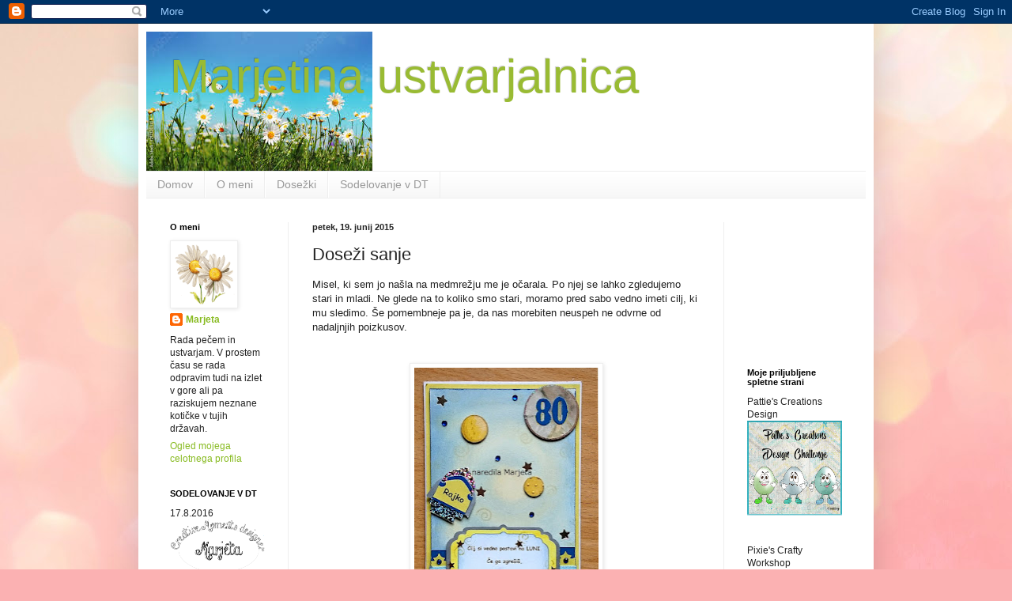

--- FILE ---
content_type: text/html; charset=UTF-8
request_url: https://marjetinaustvarjalnica.blogspot.com/2015/06/dosezi-sanje.html
body_size: 26457
content:
<!DOCTYPE html>
<html class='v2' dir='ltr' lang='sl'>
<head>
<link href='https://www.blogger.com/static/v1/widgets/335934321-css_bundle_v2.css' rel='stylesheet' type='text/css'/>
<meta content='width=1100' name='viewport'/>
<meta content='text/html; charset=UTF-8' http-equiv='Content-Type'/>
<meta content='blogger' name='generator'/>
<link href='https://marjetinaustvarjalnica.blogspot.com/favicon.ico' rel='icon' type='image/x-icon'/>
<link href='http://marjetinaustvarjalnica.blogspot.com/2015/06/dosezi-sanje.html' rel='canonical'/>
<link rel="alternate" type="application/atom+xml" title="Marjetina ustvarjalnica - Atom" href="https://marjetinaustvarjalnica.blogspot.com/feeds/posts/default" />
<link rel="alternate" type="application/rss+xml" title="Marjetina ustvarjalnica - RSS" href="https://marjetinaustvarjalnica.blogspot.com/feeds/posts/default?alt=rss" />
<link rel="service.post" type="application/atom+xml" title="Marjetina ustvarjalnica - Atom" href="https://www.blogger.com/feeds/4112954208155036459/posts/default" />

<link rel="alternate" type="application/atom+xml" title="Marjetina ustvarjalnica - Atom" href="https://marjetinaustvarjalnica.blogspot.com/feeds/6944249272298845709/comments/default" />
<!--Can't find substitution for tag [blog.ieCssRetrofitLinks]-->
<link href='https://blogger.googleusercontent.com/img/b/R29vZ2xl/AVvXsEgqyIl3t1qW0TmkYSzBwP68KURVwUc_i_NxNaMe7O8KnkH8qANoYettgxOfp2NmaSSnsfrCbQDTEDuPY_dp6mlNv4xr7dCEN5iCR2mQOjWRdh1_qAYQVeIpanNe-QP9p1TNzCgP8u0h3x6Z/s320/rajko.JPG' rel='image_src'/>
<meta content='http://marjetinaustvarjalnica.blogspot.com/2015/06/dosezi-sanje.html' property='og:url'/>
<meta content='Doseži sanje' property='og:title'/>
<meta content='Misel, ki sem jo našla na medmrežju me je očarala. Po njej se lahko zgledujemo stari in mladi. Ne glede na to koliko smo stari, moramo pred ...' property='og:description'/>
<meta content='https://blogger.googleusercontent.com/img/b/R29vZ2xl/AVvXsEgqyIl3t1qW0TmkYSzBwP68KURVwUc_i_NxNaMe7O8KnkH8qANoYettgxOfp2NmaSSnsfrCbQDTEDuPY_dp6mlNv4xr7dCEN5iCR2mQOjWRdh1_qAYQVeIpanNe-QP9p1TNzCgP8u0h3x6Z/w1200-h630-p-k-no-nu/rajko.JPG' property='og:image'/>
<title>Marjetina ustvarjalnica: Doseži sanje</title>
<style id='page-skin-1' type='text/css'><!--
/*
-----------------------------------------------
Blogger Template Style
Name:     Simple
Designer: Blogger
URL:      www.blogger.com
----------------------------------------------- */
/* Content
----------------------------------------------- */
body {
font: normal normal 12px Arial, Tahoma, Helvetica, FreeSans, sans-serif;
color: #222222;
background: #fbb1b2 url(https://themes.googleusercontent.com/image?id=1IgO1wWgj0K_rUZAoQza9BXyXF8I_PEFrP-DP9u0fUqePLlRNOTLtrSyYQglz9OZfPNqD) repeat fixed top center /* Credit: merrymoonmary (http://www.istockphoto.com/portfolio/merrymoonmary?platform=blogger) */;
padding: 0 40px 40px 40px;
}
html body .region-inner {
min-width: 0;
max-width: 100%;
width: auto;
}
h2 {
font-size: 22px;
}
a:link {
text-decoration:none;
color: #88bb22;
}
a:visited {
text-decoration:none;
color: #888888;
}
a:hover {
text-decoration:underline;
color: #aaff33;
}
.body-fauxcolumn-outer .fauxcolumn-inner {
background: transparent none repeat scroll top left;
_background-image: none;
}
.body-fauxcolumn-outer .cap-top {
position: absolute;
z-index: 1;
height: 400px;
width: 100%;
}
.body-fauxcolumn-outer .cap-top .cap-left {
width: 100%;
background: transparent none repeat-x scroll top left;
_background-image: none;
}
.content-outer {
-moz-box-shadow: 0 0 40px rgba(0, 0, 0, .15);
-webkit-box-shadow: 0 0 5px rgba(0, 0, 0, .15);
-goog-ms-box-shadow: 0 0 10px #333333;
box-shadow: 0 0 40px rgba(0, 0, 0, .15);
margin-bottom: 1px;
}
.content-inner {
padding: 10px 10px;
}
.content-inner {
background-color: #ffffff;
}
/* Header
----------------------------------------------- */
.header-outer {
background: rgba(0,0,0,0) none repeat-x scroll 0 -400px;
_background-image: none;
}
.Header h1 {
font: normal normal 60px Arial, Tahoma, Helvetica, FreeSans, sans-serif;
color: #99bb33;
text-shadow: -1px -1px 1px rgba(0, 0, 0, .2);
}
.Header h1 a {
color: #99bb33;
}
.Header .description {
font-size: 140%;
color: #777777;
}
.header-inner .Header .titlewrapper {
padding: 22px 30px;
}
.header-inner .Header .descriptionwrapper {
padding: 0 30px;
}
/* Tabs
----------------------------------------------- */
.tabs-inner .section:first-child {
border-top: 1px solid #eeeeee;
}
.tabs-inner .section:first-child ul {
margin-top: -1px;
border-top: 1px solid #eeeeee;
border-left: 0 solid #eeeeee;
border-right: 0 solid #eeeeee;
}
.tabs-inner .widget ul {
background: #f5f5f5 url(https://resources.blogblog.com/blogblog/data/1kt/simple/gradients_light.png) repeat-x scroll 0 -800px;
_background-image: none;
border-bottom: 1px solid #eeeeee;
margin-top: 0;
margin-left: -30px;
margin-right: -30px;
}
.tabs-inner .widget li a {
display: inline-block;
padding: .6em 1em;
font: normal normal 14px Arial, Tahoma, Helvetica, FreeSans, sans-serif;
color: #999999;
border-left: 1px solid #ffffff;
border-right: 1px solid #eeeeee;
}
.tabs-inner .widget li:first-child a {
border-left: none;
}
.tabs-inner .widget li.selected a, .tabs-inner .widget li a:hover {
color: #000000;
background-color: #eeeeee;
text-decoration: none;
}
/* Columns
----------------------------------------------- */
.main-outer {
border-top: 0 solid #eeeeee;
}
.fauxcolumn-left-outer .fauxcolumn-inner {
border-right: 1px solid #eeeeee;
}
.fauxcolumn-right-outer .fauxcolumn-inner {
border-left: 1px solid #eeeeee;
}
/* Headings
----------------------------------------------- */
div.widget > h2,
div.widget h2.title {
margin: 0 0 1em 0;
font: normal bold 11px Arial, Tahoma, Helvetica, FreeSans, sans-serif;
color: #000000;
}
/* Widgets
----------------------------------------------- */
.widget .zippy {
color: #999999;
text-shadow: 2px 2px 1px rgba(0, 0, 0, .1);
}
.widget .popular-posts ul {
list-style: none;
}
/* Posts
----------------------------------------------- */
h2.date-header {
font: normal bold 11px Arial, Tahoma, Helvetica, FreeSans, sans-serif;
}
.date-header span {
background-color: rgba(0,0,0,0);
color: #222222;
padding: inherit;
letter-spacing: inherit;
margin: inherit;
}
.main-inner {
padding-top: 30px;
padding-bottom: 30px;
}
.main-inner .column-center-inner {
padding: 0 15px;
}
.main-inner .column-center-inner .section {
margin: 0 15px;
}
.post {
margin: 0 0 25px 0;
}
h3.post-title, .comments h4 {
font: normal normal 22px Arial, Tahoma, Helvetica, FreeSans, sans-serif;
margin: .75em 0 0;
}
.post-body {
font-size: 110%;
line-height: 1.4;
position: relative;
}
.post-body img, .post-body .tr-caption-container, .Profile img, .Image img,
.BlogList .item-thumbnail img {
padding: 2px;
background: #ffffff;
border: 1px solid #eeeeee;
-moz-box-shadow: 1px 1px 5px rgba(0, 0, 0, .1);
-webkit-box-shadow: 1px 1px 5px rgba(0, 0, 0, .1);
box-shadow: 1px 1px 5px rgba(0, 0, 0, .1);
}
.post-body img, .post-body .tr-caption-container {
padding: 5px;
}
.post-body .tr-caption-container {
color: #222222;
}
.post-body .tr-caption-container img {
padding: 0;
background: transparent;
border: none;
-moz-box-shadow: 0 0 0 rgba(0, 0, 0, .1);
-webkit-box-shadow: 0 0 0 rgba(0, 0, 0, .1);
box-shadow: 0 0 0 rgba(0, 0, 0, .1);
}
.post-header {
margin: 0 0 1.5em;
line-height: 1.6;
font-size: 90%;
}
.post-footer {
margin: 20px -2px 0;
padding: 5px 10px;
color: #666666;
background-color: #f9f9f9;
border-bottom: 1px solid #eeeeee;
line-height: 1.6;
font-size: 90%;
}
#comments .comment-author {
padding-top: 1.5em;
border-top: 1px solid #eeeeee;
background-position: 0 1.5em;
}
#comments .comment-author:first-child {
padding-top: 0;
border-top: none;
}
.avatar-image-container {
margin: .2em 0 0;
}
#comments .avatar-image-container img {
border: 1px solid #eeeeee;
}
/* Comments
----------------------------------------------- */
.comments .comments-content .icon.blog-author {
background-repeat: no-repeat;
background-image: url([data-uri]);
}
.comments .comments-content .loadmore a {
border-top: 1px solid #999999;
border-bottom: 1px solid #999999;
}
.comments .comment-thread.inline-thread {
background-color: #f9f9f9;
}
.comments .continue {
border-top: 2px solid #999999;
}
/* Accents
---------------------------------------------- */
.section-columns td.columns-cell {
border-left: 1px solid #eeeeee;
}
.blog-pager {
background: transparent none no-repeat scroll top center;
}
.blog-pager-older-link, .home-link,
.blog-pager-newer-link {
background-color: #ffffff;
padding: 5px;
}
.footer-outer {
border-top: 0 dashed #bbbbbb;
}
/* Mobile
----------------------------------------------- */
body.mobile  {
background-size: auto;
}
.mobile .body-fauxcolumn-outer {
background: transparent none repeat scroll top left;
}
.mobile .body-fauxcolumn-outer .cap-top {
background-size: 100% auto;
}
.mobile .content-outer {
-webkit-box-shadow: 0 0 3px rgba(0, 0, 0, .15);
box-shadow: 0 0 3px rgba(0, 0, 0, .15);
}
.mobile .tabs-inner .widget ul {
margin-left: 0;
margin-right: 0;
}
.mobile .post {
margin: 0;
}
.mobile .main-inner .column-center-inner .section {
margin: 0;
}
.mobile .date-header span {
padding: 0.1em 10px;
margin: 0 -10px;
}
.mobile h3.post-title {
margin: 0;
}
.mobile .blog-pager {
background: transparent none no-repeat scroll top center;
}
.mobile .footer-outer {
border-top: none;
}
.mobile .main-inner, .mobile .footer-inner {
background-color: #ffffff;
}
.mobile-index-contents {
color: #222222;
}
.mobile-link-button {
background-color: #88bb22;
}
.mobile-link-button a:link, .mobile-link-button a:visited {
color: #ffffff;
}
.mobile .tabs-inner .section:first-child {
border-top: none;
}
.mobile .tabs-inner .PageList .widget-content {
background-color: #eeeeee;
color: #000000;
border-top: 1px solid #eeeeee;
border-bottom: 1px solid #eeeeee;
}
.mobile .tabs-inner .PageList .widget-content .pagelist-arrow {
border-left: 1px solid #eeeeee;
}

--></style>
<style id='template-skin-1' type='text/css'><!--
body {
min-width: 930px;
}
.content-outer, .content-fauxcolumn-outer, .region-inner {
min-width: 930px;
max-width: 930px;
_width: 930px;
}
.main-inner .columns {
padding-left: 180px;
padding-right: 180px;
}
.main-inner .fauxcolumn-center-outer {
left: 180px;
right: 180px;
/* IE6 does not respect left and right together */
_width: expression(this.parentNode.offsetWidth -
parseInt("180px") -
parseInt("180px") + 'px');
}
.main-inner .fauxcolumn-left-outer {
width: 180px;
}
.main-inner .fauxcolumn-right-outer {
width: 180px;
}
.main-inner .column-left-outer {
width: 180px;
right: 100%;
margin-left: -180px;
}
.main-inner .column-right-outer {
width: 180px;
margin-right: -180px;
}
#layout {
min-width: 0;
}
#layout .content-outer {
min-width: 0;
width: 800px;
}
#layout .region-inner {
min-width: 0;
width: auto;
}
body#layout div.add_widget {
padding: 8px;
}
body#layout div.add_widget a {
margin-left: 32px;
}
--></style>
<style>
    body {background-image:url(https\:\/\/themes.googleusercontent.com\/image?id=1IgO1wWgj0K_rUZAoQza9BXyXF8I_PEFrP-DP9u0fUqePLlRNOTLtrSyYQglz9OZfPNqD);}
    
@media (max-width: 200px) { body {background-image:url(https\:\/\/themes.googleusercontent.com\/image?id=1IgO1wWgj0K_rUZAoQza9BXyXF8I_PEFrP-DP9u0fUqePLlRNOTLtrSyYQglz9OZfPNqD&options=w200);}}
@media (max-width: 400px) and (min-width: 201px) { body {background-image:url(https\:\/\/themes.googleusercontent.com\/image?id=1IgO1wWgj0K_rUZAoQza9BXyXF8I_PEFrP-DP9u0fUqePLlRNOTLtrSyYQglz9OZfPNqD&options=w400);}}
@media (max-width: 800px) and (min-width: 401px) { body {background-image:url(https\:\/\/themes.googleusercontent.com\/image?id=1IgO1wWgj0K_rUZAoQza9BXyXF8I_PEFrP-DP9u0fUqePLlRNOTLtrSyYQglz9OZfPNqD&options=w800);}}
@media (max-width: 1200px) and (min-width: 801px) { body {background-image:url(https\:\/\/themes.googleusercontent.com\/image?id=1IgO1wWgj0K_rUZAoQza9BXyXF8I_PEFrP-DP9u0fUqePLlRNOTLtrSyYQglz9OZfPNqD&options=w1200);}}
/* Last tag covers anything over one higher than the previous max-size cap. */
@media (min-width: 1201px) { body {background-image:url(https\:\/\/themes.googleusercontent.com\/image?id=1IgO1wWgj0K_rUZAoQza9BXyXF8I_PEFrP-DP9u0fUqePLlRNOTLtrSyYQglz9OZfPNqD&options=w1600);}}
  </style>
<link href='https://www.blogger.com/dyn-css/authorization.css?targetBlogID=4112954208155036459&amp;zx=5283bc8a-1383-4bb3-8b2c-6e403db3b01b' media='none' onload='if(media!=&#39;all&#39;)media=&#39;all&#39;' rel='stylesheet'/><noscript><link href='https://www.blogger.com/dyn-css/authorization.css?targetBlogID=4112954208155036459&amp;zx=5283bc8a-1383-4bb3-8b2c-6e403db3b01b' rel='stylesheet'/></noscript>
<meta name='google-adsense-platform-account' content='ca-host-pub-1556223355139109'/>
<meta name='google-adsense-platform-domain' content='blogspot.com'/>

</head>
<body class='loading variant-pale'>
<div class='navbar section' id='navbar' name='Vrstica za krmarjenje'><div class='widget Navbar' data-version='1' id='Navbar1'><script type="text/javascript">
    function setAttributeOnload(object, attribute, val) {
      if(window.addEventListener) {
        window.addEventListener('load',
          function(){ object[attribute] = val; }, false);
      } else {
        window.attachEvent('onload', function(){ object[attribute] = val; });
      }
    }
  </script>
<div id="navbar-iframe-container"></div>
<script type="text/javascript" src="https://apis.google.com/js/platform.js"></script>
<script type="text/javascript">
      gapi.load("gapi.iframes:gapi.iframes.style.bubble", function() {
        if (gapi.iframes && gapi.iframes.getContext) {
          gapi.iframes.getContext().openChild({
              url: 'https://www.blogger.com/navbar/4112954208155036459?po\x3d6944249272298845709\x26origin\x3dhttps://marjetinaustvarjalnica.blogspot.com',
              where: document.getElementById("navbar-iframe-container"),
              id: "navbar-iframe"
          });
        }
      });
    </script><script type="text/javascript">
(function() {
var script = document.createElement('script');
script.type = 'text/javascript';
script.src = '//pagead2.googlesyndication.com/pagead/js/google_top_exp.js';
var head = document.getElementsByTagName('head')[0];
if (head) {
head.appendChild(script);
}})();
</script>
</div></div>
<div class='body-fauxcolumns'>
<div class='fauxcolumn-outer body-fauxcolumn-outer'>
<div class='cap-top'>
<div class='cap-left'></div>
<div class='cap-right'></div>
</div>
<div class='fauxborder-left'>
<div class='fauxborder-right'></div>
<div class='fauxcolumn-inner'>
</div>
</div>
<div class='cap-bottom'>
<div class='cap-left'></div>
<div class='cap-right'></div>
</div>
</div>
</div>
<div class='content'>
<div class='content-fauxcolumns'>
<div class='fauxcolumn-outer content-fauxcolumn-outer'>
<div class='cap-top'>
<div class='cap-left'></div>
<div class='cap-right'></div>
</div>
<div class='fauxborder-left'>
<div class='fauxborder-right'></div>
<div class='fauxcolumn-inner'>
</div>
</div>
<div class='cap-bottom'>
<div class='cap-left'></div>
<div class='cap-right'></div>
</div>
</div>
</div>
<div class='content-outer'>
<div class='content-cap-top cap-top'>
<div class='cap-left'></div>
<div class='cap-right'></div>
</div>
<div class='fauxborder-left content-fauxborder-left'>
<div class='fauxborder-right content-fauxborder-right'></div>
<div class='content-inner'>
<header>
<div class='header-outer'>
<div class='header-cap-top cap-top'>
<div class='cap-left'></div>
<div class='cap-right'></div>
</div>
<div class='fauxborder-left header-fauxborder-left'>
<div class='fauxborder-right header-fauxborder-right'></div>
<div class='region-inner header-inner'>
<div class='header section' id='header' name='Glava'><div class='widget Header' data-version='1' id='Header1'>
<div id='header-inner' style='background-image: url("https://blogger.googleusercontent.com/img/b/R29vZ2xl/AVvXsEh899-Ww4CzsspRBI6s_UjEeS0aQ1tu2FKmrYm0EkO6g5F93okECyTuAm6lqB9c-wTBvzrDf61pOF5hQ1MugftqDMEnFtSKD6UH-J8zGR2b52EDe1czhqNVivgRT7fAlX1uWJ3M-MxPOdwm/s286/images+%25282%2529.jpg"); background-position: left; min-height: 176px; _height: 176px; background-repeat: no-repeat; '>
<div class='titlewrapper' style='background: transparent'>
<h1 class='title' style='background: transparent; border-width: 0px'>
<a href='https://marjetinaustvarjalnica.blogspot.com/'>
Marjetina ustvarjalnica
</a>
</h1>
</div>
<div class='descriptionwrapper'>
<p class='description'><span>
</span></p>
</div>
</div>
</div></div>
</div>
</div>
<div class='header-cap-bottom cap-bottom'>
<div class='cap-left'></div>
<div class='cap-right'></div>
</div>
</div>
</header>
<div class='tabs-outer'>
<div class='tabs-cap-top cap-top'>
<div class='cap-left'></div>
<div class='cap-right'></div>
</div>
<div class='fauxborder-left tabs-fauxborder-left'>
<div class='fauxborder-right tabs-fauxborder-right'></div>
<div class='region-inner tabs-inner'>
<div class='tabs section' id='crosscol' name='Območje vseh stolpcev'><div class='widget PageList' data-version='1' id='PageList2'>
<h2>Menu</h2>
<div class='widget-content'>
<ul>
<li>
<a href='http://marjetinaustvarjalnica.blogspot.com/'>Domov</a>
</li>
<li>
<a href='https://marjetinaustvarjalnica.blogspot.com/p/o-meni.html'>O meni</a>
</li>
<li>
<a href='https://marjetinaustvarjalnica.blogspot.com/p/dosezki.html'>Dosežki</a>
</li>
<li>
<a href='https://marjetinaustvarjalnica.blogspot.com/p/sodelovanje-v-dt.html'>Sodelovanje v DT</a>
</li>
</ul>
<div class='clear'></div>
</div>
</div></div>
<div class='tabs no-items section' id='crosscol-overflow' name='Cross-Column 2'></div>
</div>
</div>
<div class='tabs-cap-bottom cap-bottom'>
<div class='cap-left'></div>
<div class='cap-right'></div>
</div>
</div>
<div class='main-outer'>
<div class='main-cap-top cap-top'>
<div class='cap-left'></div>
<div class='cap-right'></div>
</div>
<div class='fauxborder-left main-fauxborder-left'>
<div class='fauxborder-right main-fauxborder-right'></div>
<div class='region-inner main-inner'>
<div class='columns fauxcolumns'>
<div class='fauxcolumn-outer fauxcolumn-center-outer'>
<div class='cap-top'>
<div class='cap-left'></div>
<div class='cap-right'></div>
</div>
<div class='fauxborder-left'>
<div class='fauxborder-right'></div>
<div class='fauxcolumn-inner'>
</div>
</div>
<div class='cap-bottom'>
<div class='cap-left'></div>
<div class='cap-right'></div>
</div>
</div>
<div class='fauxcolumn-outer fauxcolumn-left-outer'>
<div class='cap-top'>
<div class='cap-left'></div>
<div class='cap-right'></div>
</div>
<div class='fauxborder-left'>
<div class='fauxborder-right'></div>
<div class='fauxcolumn-inner'>
</div>
</div>
<div class='cap-bottom'>
<div class='cap-left'></div>
<div class='cap-right'></div>
</div>
</div>
<div class='fauxcolumn-outer fauxcolumn-right-outer'>
<div class='cap-top'>
<div class='cap-left'></div>
<div class='cap-right'></div>
</div>
<div class='fauxborder-left'>
<div class='fauxborder-right'></div>
<div class='fauxcolumn-inner'>
</div>
</div>
<div class='cap-bottom'>
<div class='cap-left'></div>
<div class='cap-right'></div>
</div>
</div>
<!-- corrects IE6 width calculation -->
<div class='columns-inner'>
<div class='column-center-outer'>
<div class='column-center-inner'>
<div class='main section' id='main' name='Glavna'><div class='widget Blog' data-version='1' id='Blog1'>
<div class='blog-posts hfeed'>

          <div class="date-outer">
        
<h2 class='date-header'><span>petek, 19. junij 2015</span></h2>

          <div class="date-posts">
        
<div class='post-outer'>
<div class='post hentry uncustomized-post-template' itemprop='blogPost' itemscope='itemscope' itemtype='http://schema.org/BlogPosting'>
<meta content='https://blogger.googleusercontent.com/img/b/R29vZ2xl/AVvXsEgqyIl3t1qW0TmkYSzBwP68KURVwUc_i_NxNaMe7O8KnkH8qANoYettgxOfp2NmaSSnsfrCbQDTEDuPY_dp6mlNv4xr7dCEN5iCR2mQOjWRdh1_qAYQVeIpanNe-QP9p1TNzCgP8u0h3x6Z/s320/rajko.JPG' itemprop='image_url'/>
<meta content='4112954208155036459' itemprop='blogId'/>
<meta content='6944249272298845709' itemprop='postId'/>
<a name='6944249272298845709'></a>
<h3 class='post-title entry-title' itemprop='name'>
Doseži sanje
</h3>
<div class='post-header'>
<div class='post-header-line-1'></div>
</div>
<div class='post-body entry-content' id='post-body-6944249272298845709' itemprop='description articleBody'>
Misel, ki sem jo našla na medmrežju me je očarala. Po njej se lahko zgledujemo stari in mladi. Ne glede na to koliko smo stari, moramo pred sabo vedno imeti cilj, ki mu sledimo. Še pomembneje pa je, da nas morebiten neuspeh ne odvrne od nadaljnjih poizkusov.<br />
<br />
<br />
<div class="separator" style="clear: both; text-align: center;">
<a href="https://blogger.googleusercontent.com/img/b/R29vZ2xl/AVvXsEgqyIl3t1qW0TmkYSzBwP68KURVwUc_i_NxNaMe7O8KnkH8qANoYettgxOfp2NmaSSnsfrCbQDTEDuPY_dp6mlNv4xr7dCEN5iCR2mQOjWRdh1_qAYQVeIpanNe-QP9p1TNzCgP8u0h3x6Z/s1600/rajko.JPG" imageanchor="1" style="margin-left: 1em; margin-right: 1em;"><img border="0" height="320" src="https://blogger.googleusercontent.com/img/b/R29vZ2xl/AVvXsEgqyIl3t1qW0TmkYSzBwP68KURVwUc_i_NxNaMe7O8KnkH8qANoYettgxOfp2NmaSSnsfrCbQDTEDuPY_dp6mlNv4xr7dCEN5iCR2mQOjWRdh1_qAYQVeIpanNe-QP9p1TNzCgP8u0h3x6Z/s320/rajko.JPG" width="233" /></a></div>
<div class="separator" style="clear: both; text-align: center;">
<br /></div>
<div class="separator" style="clear: both; text-align: left;">
Za izdelavo voščilnice sem uporabila:</div>
<div class="separator" style="clear: both; text-align: left;">
- Distress ink&nbsp;</div>
<div class="separator" style="clear: both; text-align: left;">
- Sizzixovi rezalni šabloni (okvir napisa in številke)</div>
<div class="separator" style="clear: both; text-align: left;">
- Spellbindersova robna rezalna šablona</div>
<div>
- Nellie Snelen rezalna šablona - zvezdice<br />
- X Cut rezalna šablona (krogi)<br />
- embosirna mapica Cuttlebug<br />
- Crafty Ribbons trak<br />
- štampiljka Clear Choice<br />
- nekaj biserčkov iz domače zaloge<br />
- svetleč papir za izdelavo rakete, ki sem jo izrezala s škarjami<br />
- napisi pa so natisnjeni s pomočjo nepogrešljivega pripomočka - računalnika.<br />
<br />
Svoj izdelek bi rada prijavila na naslednje izzive:<br />
<span style="color: #e06666;"><a href="http://asyoulikeitchallenge.blogspot.co.uk/">As You Like It:</a> Favourite book and Why (Favourite Book is :Drejček in 3 marsovčki.&nbsp;<span style="background-color: white; font-family: inherit; line-height: 24px; white-space: pre-wrap;">It reminds me of childhood when we were by reading eagerly awaiting new adventures little boy named Drejček)</span></span><br />
<span style="background-color: white; font-family: inherit; line-height: 24px; white-space: pre-wrap;"><span style="color: #e06666;"><a href="http://cutecardthursday.blogspot.com/">Cute Card Thursday</a>: Add Quote, #378</span></span><br />
<span style="color: #e06666;"><span style="background-color: white; font-family: inherit; line-height: 24px; white-space: pre-wrap;"><a href="http://inspirationdestinationchallengeblog.blogspot.com/2015/06/AG-NO-38.html">Inspiration Destination:</a> ATG, #38</span></span><br />
<span style="color: #e06666;"><a href="http://sisteractcardchallenge.blogspot.com/" style="background-color: white; font-family: Georgia, serif; line-height: 1.4; text-align: justify; text-decoration: none;">Sister act</a><span style="background-color: white; font-family: &quot;georgia&quot; , serif; line-height: 1.4; text-align: justify;">: Anything goes, #111</span></span><br />
<div class="post-body entry-content" id="post-body-2340255284410420371" itemprop="description articleBody" style="background-color: white; font-family: Verdana, Geneva, sans-serif; line-height: 1.4; position: relative; width: 558px;">
<div style="margin: 0cm 0cm 0.0001pt; text-align: justify;">
<span lang="EN-GB" style="font-family: &quot;georgia&quot; , serif;"><span style="color: #e06666;"><a href="http://craftyourpassionchallenges.blogspot.com/" style="text-decoration: none;">Craft your passion</a>: Anything goes, #266</span></span></div>
<div style="margin: 0cm 0cm 0.0001pt; text-align: justify;">
<span lang="EN-GB" style="font-family: &quot;georgia&quot; , serif;"><span style="color: #e06666;"><a href="http://scrapbookstampsocietychallengeblog.blogspot.com/" style="text-decoration: none;">Scrapbook stamp society</a>: Anything goes, #68</span></span></div>
<div style="margin: 0cm 0cm 0.0001pt; text-align: justify;">
<span lang="EN-GB" style="font-family: &quot;georgia&quot; , serif;"><span style="color: #e06666;"><a href="http://corrosivechallengesbyjanet.blogspot.com/" style="text-decoration: none;">The corrosive</a>: Pile it on, #226 (I made card with lot of layers)</span></span></div>
<div style="margin: 0cm 0cm 0.0001pt; text-align: justify;">
<span lang="EN-GB" style="font-family: &quot;georgia&quot; , serif;"><span style="color: #e06666;"><a href="http://scribbleandscrapcrafts.blogspot.com/" style="text-decoration: none;">Scribble and scrap</a>: Anything goes, #46</span></span></div>
<div style="margin: 0cm 0cm 0.0001pt; text-align: justify;">
<span lang="EN-GB" style="font-family: &quot;georgia&quot; , serif;"><span style="color: #e06666;"><a href="http://thesistersofcraft.blogspot.com/" style="text-decoration: none;">The sisters of craft</a>: Anything goes,(junij)</span></span></div>
<div style="margin: 0cm 0cm 0.0001pt; text-align: justify;">
<span lang="EN-GB" style="font-family: &quot;georgia&quot; , serif;"><span style="color: #e06666;"><a href="http://papercreatorscrafts.blogspot.com/" style="text-decoration: none;">Paper creators craft</a>: Anything goes, #40</span></span></div>
<div style="clear: both;">
</div>
</div>
<div class="post-footer" style="background-color: white; font-family: Verdana, Geneva, sans-serif; line-height: 1.6; margin: 0.5em 0px 0px;">
</div>
<span style="background-color: white; color: #212121; font-family: inherit; font-size: 16px; line-height: 24px; white-space: pre-wrap;"><br /></span>
<span style="background-color: white; color: #212121; font-family: inherit; font-size: 16px; line-height: 24px; white-space: pre-wrap;"><br /></span>
</div>
<div>
<br /></div>
<div style='clear: both;'></div>
</div>
<div class='post-footer'>
<div class='post-footer-line post-footer-line-1'>
<span class='post-author vcard'>
</span>
<span class='post-timestamp'>
at
<meta content='http://marjetinaustvarjalnica.blogspot.com/2015/06/dosezi-sanje.html' itemprop='url'/>
<a class='timestamp-link' href='https://marjetinaustvarjalnica.blogspot.com/2015/06/dosezi-sanje.html' rel='bookmark' title='permanent link'><abbr class='published' itemprop='datePublished' title='2015-06-19T22:37:00+02:00'>junij 19, 2015</abbr></a>
</span>
<span class='post-comment-link'>
</span>
<span class='post-icons'>
</span>
<div class='post-share-buttons goog-inline-block'>
<a class='goog-inline-block share-button sb-email' href='https://www.blogger.com/share-post.g?blogID=4112954208155036459&postID=6944249272298845709&target=email' target='_blank' title='Pošlji objavo po e-pošti'><span class='share-button-link-text'>Pošlji objavo po e-pošti</span></a><a class='goog-inline-block share-button sb-blog' href='https://www.blogger.com/share-post.g?blogID=4112954208155036459&postID=6944249272298845709&target=blog' onclick='window.open(this.href, "_blank", "height=270,width=475"); return false;' target='_blank' title='BlogThis!'><span class='share-button-link-text'>BlogThis!</span></a><a class='goog-inline-block share-button sb-twitter' href='https://www.blogger.com/share-post.g?blogID=4112954208155036459&postID=6944249272298845709&target=twitter' target='_blank' title='Deli v omrežju X'><span class='share-button-link-text'>Deli v omrežju X</span></a><a class='goog-inline-block share-button sb-facebook' href='https://www.blogger.com/share-post.g?blogID=4112954208155036459&postID=6944249272298845709&target=facebook' onclick='window.open(this.href, "_blank", "height=430,width=640"); return false;' target='_blank' title='Skupna raba v storitvi Facebook'><span class='share-button-link-text'>Skupna raba v storitvi Facebook</span></a><a class='goog-inline-block share-button sb-pinterest' href='https://www.blogger.com/share-post.g?blogID=4112954208155036459&postID=6944249272298845709&target=pinterest' target='_blank' title='Deli na spletnem mestu Pinterest'><span class='share-button-link-text'>Deli na spletnem mestu Pinterest</span></a>
</div>
</div>
<div class='post-footer-line post-footer-line-2'>
<span class='post-labels'>
</span>
</div>
<div class='post-footer-line post-footer-line-3'>
<span class='post-location'>
</span>
</div>
</div>
</div>
<div class='comments' id='comments'>
<a name='comments'></a>
<h4>19 komentarjev:</h4>
<div class='comments-content'>
<script async='async' src='' type='text/javascript'></script>
<script type='text/javascript'>
    (function() {
      var items = null;
      var msgs = null;
      var config = {};

// <![CDATA[
      var cursor = null;
      if (items && items.length > 0) {
        cursor = parseInt(items[items.length - 1].timestamp) + 1;
      }

      var bodyFromEntry = function(entry) {
        var text = (entry &&
                    ((entry.content && entry.content.$t) ||
                     (entry.summary && entry.summary.$t))) ||
            '';
        if (entry && entry.gd$extendedProperty) {
          for (var k in entry.gd$extendedProperty) {
            if (entry.gd$extendedProperty[k].name == 'blogger.contentRemoved') {
              return '<span class="deleted-comment">' + text + '</span>';
            }
          }
        }
        return text;
      }

      var parse = function(data) {
        cursor = null;
        var comments = [];
        if (data && data.feed && data.feed.entry) {
          for (var i = 0, entry; entry = data.feed.entry[i]; i++) {
            var comment = {};
            // comment ID, parsed out of the original id format
            var id = /blog-(\d+).post-(\d+)/.exec(entry.id.$t);
            comment.id = id ? id[2] : null;
            comment.body = bodyFromEntry(entry);
            comment.timestamp = Date.parse(entry.published.$t) + '';
            if (entry.author && entry.author.constructor === Array) {
              var auth = entry.author[0];
              if (auth) {
                comment.author = {
                  name: (auth.name ? auth.name.$t : undefined),
                  profileUrl: (auth.uri ? auth.uri.$t : undefined),
                  avatarUrl: (auth.gd$image ? auth.gd$image.src : undefined)
                };
              }
            }
            if (entry.link) {
              if (entry.link[2]) {
                comment.link = comment.permalink = entry.link[2].href;
              }
              if (entry.link[3]) {
                var pid = /.*comments\/default\/(\d+)\?.*/.exec(entry.link[3].href);
                if (pid && pid[1]) {
                  comment.parentId = pid[1];
                }
              }
            }
            comment.deleteclass = 'item-control blog-admin';
            if (entry.gd$extendedProperty) {
              for (var k in entry.gd$extendedProperty) {
                if (entry.gd$extendedProperty[k].name == 'blogger.itemClass') {
                  comment.deleteclass += ' ' + entry.gd$extendedProperty[k].value;
                } else if (entry.gd$extendedProperty[k].name == 'blogger.displayTime') {
                  comment.displayTime = entry.gd$extendedProperty[k].value;
                }
              }
            }
            comments.push(comment);
          }
        }
        return comments;
      };

      var paginator = function(callback) {
        if (hasMore()) {
          var url = config.feed + '?alt=json&v=2&orderby=published&reverse=false&max-results=50';
          if (cursor) {
            url += '&published-min=' + new Date(cursor).toISOString();
          }
          window.bloggercomments = function(data) {
            var parsed = parse(data);
            cursor = parsed.length < 50 ? null
                : parseInt(parsed[parsed.length - 1].timestamp) + 1
            callback(parsed);
            window.bloggercomments = null;
          }
          url += '&callback=bloggercomments';
          var script = document.createElement('script');
          script.type = 'text/javascript';
          script.src = url;
          document.getElementsByTagName('head')[0].appendChild(script);
        }
      };
      var hasMore = function() {
        return !!cursor;
      };
      var getMeta = function(key, comment) {
        if ('iswriter' == key) {
          var matches = !!comment.author
              && comment.author.name == config.authorName
              && comment.author.profileUrl == config.authorUrl;
          return matches ? 'true' : '';
        } else if ('deletelink' == key) {
          return config.baseUri + '/comment/delete/'
               + config.blogId + '/' + comment.id;
        } else if ('deleteclass' == key) {
          return comment.deleteclass;
        }
        return '';
      };

      var replybox = null;
      var replyUrlParts = null;
      var replyParent = undefined;

      var onReply = function(commentId, domId) {
        if (replybox == null) {
          // lazily cache replybox, and adjust to suit this style:
          replybox = document.getElementById('comment-editor');
          if (replybox != null) {
            replybox.height = '250px';
            replybox.style.display = 'block';
            replyUrlParts = replybox.src.split('#');
          }
        }
        if (replybox && (commentId !== replyParent)) {
          replybox.src = '';
          document.getElementById(domId).insertBefore(replybox, null);
          replybox.src = replyUrlParts[0]
              + (commentId ? '&parentID=' + commentId : '')
              + '#' + replyUrlParts[1];
          replyParent = commentId;
        }
      };

      var hash = (window.location.hash || '#').substring(1);
      var startThread, targetComment;
      if (/^comment-form_/.test(hash)) {
        startThread = hash.substring('comment-form_'.length);
      } else if (/^c[0-9]+$/.test(hash)) {
        targetComment = hash.substring(1);
      }

      // Configure commenting API:
      var configJso = {
        'maxDepth': config.maxThreadDepth
      };
      var provider = {
        'id': config.postId,
        'data': items,
        'loadNext': paginator,
        'hasMore': hasMore,
        'getMeta': getMeta,
        'onReply': onReply,
        'rendered': true,
        'initComment': targetComment,
        'initReplyThread': startThread,
        'config': configJso,
        'messages': msgs
      };

      var render = function() {
        if (window.goog && window.goog.comments) {
          var holder = document.getElementById('comment-holder');
          window.goog.comments.render(holder, provider);
        }
      };

      // render now, or queue to render when library loads:
      if (window.goog && window.goog.comments) {
        render();
      } else {
        window.goog = window.goog || {};
        window.goog.comments = window.goog.comments || {};
        window.goog.comments.loadQueue = window.goog.comments.loadQueue || [];
        window.goog.comments.loadQueue.push(render);
      }
    })();
// ]]>
  </script>
<div id='comment-holder'>
<div class="comment-thread toplevel-thread"><ol id="top-ra"><li class="comment" id="c2144892332116749627"><div class="avatar-image-container"><img src="//blogger.googleusercontent.com/img/b/R29vZ2xl/AVvXsEirQlYqjY8EBN3turhHcgr9N33AcK4l1PWWuE4vJhNYj02J1S2qQFyPPihFwVhXxOPEBYzA7zNWN_dOav5WU9YUNXn4MuH56OqKDtzQMrRw8zNqUOiAzLNemLic0j_wac4/s45-c/*" alt=""/></div><div class="comment-block"><div class="comment-header"><cite class="user"><a href="https://www.blogger.com/profile/03953842419539845175" rel="nofollow">cotnob</a></cite><span class="icon user "></span><span class="datetime secondary-text"><a rel="nofollow" href="https://marjetinaustvarjalnica.blogspot.com/2015/06/dosezi-sanje.html?showComment=1434808655544#c2144892332116749627">20. junij 2015 ob 15:57</a></span></div><p class="comment-content">This is a fabulous card, great design.<br>Pauline<br>x<br></p><span class="comment-actions secondary-text"><a class="comment-reply" target="_self" data-comment-id="2144892332116749627">Odgovori</a><span class="item-control blog-admin blog-admin pid-1334373701"><a target="_self" href="https://www.blogger.com/comment/delete/4112954208155036459/2144892332116749627">Izbriši</a></span></span></div><div class="comment-replies"><div id="c2144892332116749627-rt" class="comment-thread inline-thread hidden"><span class="thread-toggle thread-expanded"><span class="thread-arrow"></span><span class="thread-count"><a target="_self">Odgovori</a></span></span><ol id="c2144892332116749627-ra" class="thread-chrome thread-expanded"><div></div><div id="c2144892332116749627-continue" class="continue"><a class="comment-reply" target="_self" data-comment-id="2144892332116749627">Odgovori</a></div></ol></div></div><div class="comment-replybox-single" id="c2144892332116749627-ce"></div></li><li class="comment" id="c2196607744115051130"><div class="avatar-image-container"><img src="//1.bp.blogspot.com/-ANsoMEIkdFo/Z-7ExW23taI/AAAAAAABicg/fWXGXou6UsAFdF6iJjpcTxO8FiukqSYxgCK4BGAYYCw/s35/Lavinia%252520Spellbound%252520LAV434.jpg" alt=""/></div><div class="comment-block"><div class="comment-header"><cite class="user"><a href="https://www.blogger.com/profile/12340347595057224157" rel="nofollow">KarinsArtScrap</a></cite><span class="icon user "></span><span class="datetime secondary-text"><a rel="nofollow" href="https://marjetinaustvarjalnica.blogspot.com/2015/06/dosezi-sanje.html?showComment=1434818962592#c2196607744115051130">20. junij 2015 ob 18:49</a></span></div><p class="comment-content">Marjate this looks great<br><a href="http://%20karinsartscrap.blogspot.nl/" rel="nofollow">Gr Karin</a></p><span class="comment-actions secondary-text"><a class="comment-reply" target="_self" data-comment-id="2196607744115051130">Odgovori</a><span class="item-control blog-admin blog-admin pid-1665790754"><a target="_self" href="https://www.blogger.com/comment/delete/4112954208155036459/2196607744115051130">Izbriši</a></span></span></div><div class="comment-replies"><div id="c2196607744115051130-rt" class="comment-thread inline-thread"><span class="thread-toggle thread-expanded"><span class="thread-arrow"></span><span class="thread-count"><a target="_self">Odgovori</a></span></span><ol id="c2196607744115051130-ra" class="thread-chrome thread-expanded"><div><li class="comment" id="c6570094166848729838"><div class="avatar-image-container"><img src="//1.bp.blogspot.com/-ANsoMEIkdFo/Z-7ExW23taI/AAAAAAABicg/fWXGXou6UsAFdF6iJjpcTxO8FiukqSYxgCK4BGAYYCw/s35/Lavinia%252520Spellbound%252520LAV434.jpg" alt=""/></div><div class="comment-block"><div class="comment-header"><cite class="user"><a href="https://www.blogger.com/profile/12340347595057224157" rel="nofollow">KarinsArtScrap</a></cite><span class="icon user "></span><span class="datetime secondary-text"><a rel="nofollow" href="https://marjetinaustvarjalnica.blogspot.com/2015/06/dosezi-sanje.html?showComment=1434871714770#c6570094166848729838">21. junij 2015 ob 09:28</a></span></div><p class="comment-content">and Marjeta<br><br><br>Thanks for join us at ScrapbookStampSociety Challenge.<br><br>Greetings Karin DT Coördinator<br><br><br><br></p><span class="comment-actions secondary-text"><span class="item-control blog-admin blog-admin pid-1665790754"><a target="_self" href="https://www.blogger.com/comment/delete/4112954208155036459/6570094166848729838">Izbriši</a></span></span></div><div class="comment-replies"><div id="c6570094166848729838-rt" class="comment-thread inline-thread hidden"><span class="thread-toggle thread-expanded"><span class="thread-arrow"></span><span class="thread-count"><a target="_self">Odgovori</a></span></span><ol id="c6570094166848729838-ra" class="thread-chrome thread-expanded"><div></div><div id="c6570094166848729838-continue" class="continue"><a class="comment-reply" target="_self" data-comment-id="6570094166848729838">Odgovori</a></div></ol></div></div><div class="comment-replybox-single" id="c6570094166848729838-ce"></div></li></div><div id="c2196607744115051130-continue" class="continue"><a class="comment-reply" target="_self" data-comment-id="2196607744115051130">Odgovori</a></div></ol></div></div><div class="comment-replybox-single" id="c2196607744115051130-ce"></div></li><li class="comment" id="c5256567345880032673"><div class="avatar-image-container"><img src="//3.bp.blogspot.com/-79zLkKqle1k/U_2nCiRRkgI/AAAAAAAALz8/YbbQgSY9MTY/s35/*" alt=""/></div><div class="comment-block"><div class="comment-header"><cite class="user"><a href="https://www.blogger.com/profile/15525101796912677533" rel="nofollow">Kaija</a></cite><span class="icon user "></span><span class="datetime secondary-text"><a rel="nofollow" href="https://marjetinaustvarjalnica.blogspot.com/2015/06/dosezi-sanje.html?showComment=1434820009691#c5256567345880032673">20. junij 2015 ob 19:06</a></span></div><p class="comment-content">Gorgeous card!Thanks for joining us at ScrapbookStampSociety Challenge.Welcome again and Good Luck!<br>Gr.Kaija DT-member</p><span class="comment-actions secondary-text"><a class="comment-reply" target="_self" data-comment-id="5256567345880032673">Odgovori</a><span class="item-control blog-admin blog-admin pid-1307295699"><a target="_self" href="https://www.blogger.com/comment/delete/4112954208155036459/5256567345880032673">Izbriši</a></span></span></div><div class="comment-replies"><div id="c5256567345880032673-rt" class="comment-thread inline-thread hidden"><span class="thread-toggle thread-expanded"><span class="thread-arrow"></span><span class="thread-count"><a target="_self">Odgovori</a></span></span><ol id="c5256567345880032673-ra" class="thread-chrome thread-expanded"><div></div><div id="c5256567345880032673-continue" class="continue"><a class="comment-reply" target="_self" data-comment-id="5256567345880032673">Odgovori</a></div></ol></div></div><div class="comment-replybox-single" id="c5256567345880032673-ce"></div></li><li class="comment" id="c5479379552143148900"><div class="avatar-image-container"><img src="//www.blogger.com/img/blogger_logo_round_35.png" alt=""/></div><div class="comment-block"><div class="comment-header"><cite class="user"><a href="https://www.blogger.com/profile/01945795172517654652" rel="nofollow">N-Eva</a></cite><span class="icon user "></span><span class="datetime secondary-text"><a rel="nofollow" href="https://marjetinaustvarjalnica.blogspot.com/2015/06/dosezi-sanje.html?showComment=1434825414930#c5479379552143148900">20. junij 2015 ob 20:36</a></span></div><p class="comment-content">Zanimiva voščilnica .</p><span class="comment-actions secondary-text"><a class="comment-reply" target="_self" data-comment-id="5479379552143148900">Odgovori</a><span class="item-control blog-admin blog-admin pid-1591704017"><a target="_self" href="https://www.blogger.com/comment/delete/4112954208155036459/5479379552143148900">Izbriši</a></span></span></div><div class="comment-replies"><div id="c5479379552143148900-rt" class="comment-thread inline-thread hidden"><span class="thread-toggle thread-expanded"><span class="thread-arrow"></span><span class="thread-count"><a target="_self">Odgovori</a></span></span><ol id="c5479379552143148900-ra" class="thread-chrome thread-expanded"><div></div><div id="c5479379552143148900-continue" class="continue"><a class="comment-reply" target="_self" data-comment-id="5479379552143148900">Odgovori</a></div></ol></div></div><div class="comment-replybox-single" id="c5479379552143148900-ce"></div></li><li class="comment" id="c2045992218811847552"><div class="avatar-image-container"><img src="//blogger.googleusercontent.com/img/b/R29vZ2xl/AVvXsEg64mnai5nIEK_Rji3S7nTRvEPkiIhOYmlrEDmDgAek8bK0Vn3ocqoolL8azoar-YWS8NuWC-7nAUUQXrMoFcuWD-RhsaqWluO2QMUytFulDnKM78CUWaXnPLh2oXgF-Q/s45-c/foto+2.png" alt=""/></div><div class="comment-block"><div class="comment-header"><cite class="user"><a href="https://www.blogger.com/profile/03547815219207829067" rel="nofollow">Hermien</a></cite><span class="icon user "></span><span class="datetime secondary-text"><a rel="nofollow" href="https://marjetinaustvarjalnica.blogspot.com/2015/06/dosezi-sanje.html?showComment=1434832072394#c2045992218811847552">20. junij 2015 ob 22:27</a></span></div><p class="comment-content">Marjate what a fabulous card, thanks for joining us at sisteractcardchallenge.<br><br>Hermien<br>dt- member</p><span class="comment-actions secondary-text"><a class="comment-reply" target="_self" data-comment-id="2045992218811847552">Odgovori</a><span class="item-control blog-admin blog-admin pid-991045542"><a target="_self" href="https://www.blogger.com/comment/delete/4112954208155036459/2045992218811847552">Izbriši</a></span></span></div><div class="comment-replies"><div id="c2045992218811847552-rt" class="comment-thread inline-thread hidden"><span class="thread-toggle thread-expanded"><span class="thread-arrow"></span><span class="thread-count"><a target="_self">Odgovori</a></span></span><ol id="c2045992218811847552-ra" class="thread-chrome thread-expanded"><div></div><div id="c2045992218811847552-continue" class="continue"><a class="comment-reply" target="_self" data-comment-id="2045992218811847552">Odgovori</a></div></ol></div></div><div class="comment-replybox-single" id="c2045992218811847552-ce"></div></li><li class="comment" id="c865988634109089194"><div class="avatar-image-container"><img src="//blogger.googleusercontent.com/img/b/R29vZ2xl/AVvXsEhQIf4GzyIw9IyIxCUwRsUYgRNt84gheac-OwhesHp6mFgjS4Uoienw1mkTUUMwEBsAmRby4mwND3kyTDGuTR2j-CDglbztPcXUByH0_8nNHNGAvzoK53EkxEeI46u0OQ/s45-c/IMG_7470crop2.JPG" alt=""/></div><div class="comment-block"><div class="comment-header"><cite class="user"><a href="https://www.blogger.com/profile/09986187778360152997" rel="nofollow">Jackie T</a></cite><span class="icon user "></span><span class="datetime secondary-text"><a rel="nofollow" href="https://marjetinaustvarjalnica.blogspot.com/2015/06/dosezi-sanje.html?showComment=1434834799658#c865988634109089194">20. junij 2015 ob 23:13</a></span></div><p class="comment-content">Hi this is a fantastic card.  Thank you for joining us at the Scribble and Scrap challenge. Hugs Jackie DT</p><span class="comment-actions secondary-text"><a class="comment-reply" target="_self" data-comment-id="865988634109089194">Odgovori</a><span class="item-control blog-admin blog-admin pid-1574494701"><a target="_self" href="https://www.blogger.com/comment/delete/4112954208155036459/865988634109089194">Izbriši</a></span></span></div><div class="comment-replies"><div id="c865988634109089194-rt" class="comment-thread inline-thread hidden"><span class="thread-toggle thread-expanded"><span class="thread-arrow"></span><span class="thread-count"><a target="_self">Odgovori</a></span></span><ol id="c865988634109089194-ra" class="thread-chrome thread-expanded"><div></div><div id="c865988634109089194-continue" class="continue"><a class="comment-reply" target="_self" data-comment-id="865988634109089194">Odgovori</a></div></ol></div></div><div class="comment-replybox-single" id="c865988634109089194-ce"></div></li><li class="comment" id="c3663279208200585472"><div class="avatar-image-container"><img src="//blogger.googleusercontent.com/img/b/R29vZ2xl/AVvXsEh7TZYfnuNJkIkO0sQA7skle6waettH_Uvn9UzMI7olLb-5fb5wO_S4u8FdT_TXcHNZtrHCdZ68VkuivbvNrbYLt_d6WA-o1RZUHrEp_PW18fT18HF1rckE6gxHfknfkj8/s45-c/Untitled.png" alt=""/></div><div class="comment-block"><div class="comment-header"><cite class="user"><a href="https://www.blogger.com/profile/02152561966347400824" rel="nofollow">Tina Z.</a></cite><span class="icon user "></span><span class="datetime secondary-text"><a rel="nofollow" href="https://marjetinaustvarjalnica.blogspot.com/2015/06/dosezi-sanje.html?showComment=1434835182497#c3663279208200585472">20. junij 2015 ob 23:19</a></span></div><p class="comment-content">čudovita je, misel pa res fenomenalna!</p><span class="comment-actions secondary-text"><a class="comment-reply" target="_self" data-comment-id="3663279208200585472">Odgovori</a><span class="item-control blog-admin blog-admin pid-144686135"><a target="_self" href="https://www.blogger.com/comment/delete/4112954208155036459/3663279208200585472">Izbriši</a></span></span></div><div class="comment-replies"><div id="c3663279208200585472-rt" class="comment-thread inline-thread hidden"><span class="thread-toggle thread-expanded"><span class="thread-arrow"></span><span class="thread-count"><a target="_self">Odgovori</a></span></span><ol id="c3663279208200585472-ra" class="thread-chrome thread-expanded"><div></div><div id="c3663279208200585472-continue" class="continue"><a class="comment-reply" target="_self" data-comment-id="3663279208200585472">Odgovori</a></div></ol></div></div><div class="comment-replybox-single" id="c3663279208200585472-ce"></div></li><li class="comment" id="c3158292701452480072"><div class="avatar-image-container"><img src="//blogger.googleusercontent.com/img/b/R29vZ2xl/AVvXsEjLkZfFSwt4or89mlF7qBDwOoKwzmRE3htN0Ig2Uwt_c9pvyjt1xR6X-ll29o7KAR4eDzpTyqgd8AMbjITV7dYgALJ2XY5DPSZSniLEB6A6mFo-bac0KBfCCwNdIec0WQ/s45-c/Cvetoci+travnik+kvadratna.jpg" alt=""/></div><div class="comment-block"><div class="comment-header"><cite class="user"><a href="https://www.blogger.com/profile/10686462278874411105" rel="nofollow">Cvetoči travnik</a></cite><span class="icon user "></span><span class="datetime secondary-text"><a rel="nofollow" href="https://marjetinaustvarjalnica.blogspot.com/2015/06/dosezi-sanje.html?showComment=1434868847950#c3158292701452480072">21. junij 2015 ob 08:40</a></span></div><p class="comment-content">Lepa voščilnica, dobra zamisel in super napis:)), LP Andreja V. </p><span class="comment-actions secondary-text"><a class="comment-reply" target="_self" data-comment-id="3158292701452480072">Odgovori</a><span class="item-control blog-admin blog-admin pid-1506856430"><a target="_self" href="https://www.blogger.com/comment/delete/4112954208155036459/3158292701452480072">Izbriši</a></span></span></div><div class="comment-replies"><div id="c3158292701452480072-rt" class="comment-thread inline-thread hidden"><span class="thread-toggle thread-expanded"><span class="thread-arrow"></span><span class="thread-count"><a target="_self">Odgovori</a></span></span><ol id="c3158292701452480072-ra" class="thread-chrome thread-expanded"><div></div><div id="c3158292701452480072-continue" class="continue"><a class="comment-reply" target="_self" data-comment-id="3158292701452480072">Odgovori</a></div></ol></div></div><div class="comment-replybox-single" id="c3158292701452480072-ce"></div></li><li class="comment" id="c3484269178768449723"><div class="avatar-image-container"><img src="//blogger.googleusercontent.com/img/b/R29vZ2xl/AVvXsEgoIL2aPBx9kqhUq9QdElGMez-vypEwE-fvCup2tzTt5EqD6f2bYr2rpF7NM1Gb8oj8vir7aMF_V0UeKoFfxQpJ6wacJ5sJiGt61j0QcqeUlrHtHZL6kbgArQy-Gx1t0A/s45-c/Sleepy-Cat_60x60+Small+Web+view.jpg" alt=""/></div><div class="comment-block"><div class="comment-header"><cite class="user"><a href="https://www.blogger.com/profile/07622898685472244743" rel="nofollow">Jacee</a></cite><span class="icon user "></span><span class="datetime secondary-text"><a rel="nofollow" href="https://marjetinaustvarjalnica.blogspot.com/2015/06/dosezi-sanje.html?showComment=1434869744688#c3484269178768449723">21. junij 2015 ob 08:55</a></span></div><p class="comment-content">Lovely card design.<br>Thanks for joining in with this months challenge at Paper Creator, hope you&#8217;ll come and join us next time too, good luck!<br>Hugs Jacee ---- Paper Creator Design Team<br><a href="http://www.simplypapercarddesign.blogspot.co.uk" rel="nofollow">Simply Paper Card Design</a> <br></p><span class="comment-actions secondary-text"><a class="comment-reply" target="_self" data-comment-id="3484269178768449723">Odgovori</a><span class="item-control blog-admin blog-admin pid-671836550"><a target="_self" href="https://www.blogger.com/comment/delete/4112954208155036459/3484269178768449723">Izbriši</a></span></span></div><div class="comment-replies"><div id="c3484269178768449723-rt" class="comment-thread inline-thread hidden"><span class="thread-toggle thread-expanded"><span class="thread-arrow"></span><span class="thread-count"><a target="_self">Odgovori</a></span></span><ol id="c3484269178768449723-ra" class="thread-chrome thread-expanded"><div></div><div id="c3484269178768449723-continue" class="continue"><a class="comment-reply" target="_self" data-comment-id="3484269178768449723">Odgovori</a></div></ol></div></div><div class="comment-replybox-single" id="c3484269178768449723-ce"></div></li><li class="comment" id="c2907432805340253433"><div class="avatar-image-container"><img src="//blogger.googleusercontent.com/img/b/R29vZ2xl/AVvXsEj3F9H3x5UASgfJsr_JorUxJlho0tWyNpFCrDMAvxQSo2B6LdDTaRd-6YSyUT4uskBf56Jg56o66ZwQm3QEkjuj9Mlql5dtsqg0odV7Y15a-bfUWhp_6DGMj1RUzPcNFCI/s45-c/20210729_170406.jpg" alt=""/></div><div class="comment-block"><div class="comment-header"><cite class="user"><a href="https://www.blogger.com/profile/17894560491483411693" rel="nofollow">MOJCA BOŽIČ</a></cite><span class="icon user "></span><span class="datetime secondary-text"><a rel="nofollow" href="https://marjetinaustvarjalnica.blogspot.com/2015/06/dosezi-sanje.html?showComment=1434886314427#c2907432805340253433">21. junij 2015 ob 13:31</a></span></div><p class="comment-content">O kako krasna misel. Ko bi vsi tako razmišljali..... Če bi samo to dala na sredo voščilnice bi bilo dovolj, raketa, polna luna, zvezde....pravljica. čao</p><span class="comment-actions secondary-text"><a class="comment-reply" target="_self" data-comment-id="2907432805340253433">Odgovori</a><span class="item-control blog-admin blog-admin pid-2102148011"><a target="_self" href="https://www.blogger.com/comment/delete/4112954208155036459/2907432805340253433">Izbriši</a></span></span></div><div class="comment-replies"><div id="c2907432805340253433-rt" class="comment-thread inline-thread hidden"><span class="thread-toggle thread-expanded"><span class="thread-arrow"></span><span class="thread-count"><a target="_self">Odgovori</a></span></span><ol id="c2907432805340253433-ra" class="thread-chrome thread-expanded"><div></div><div id="c2907432805340253433-continue" class="continue"><a class="comment-reply" target="_self" data-comment-id="2907432805340253433">Odgovori</a></div></ol></div></div><div class="comment-replybox-single" id="c2907432805340253433-ce"></div></li><li class="comment" id="c796317538398953753"><div class="avatar-image-container"><img src="//www.blogger.com/img/blogger_logo_round_35.png" alt=""/></div><div class="comment-block"><div class="comment-header"><cite class="user"><a href="https://www.blogger.com/profile/09059072735128469208" rel="nofollow">Tracy Welham</a></cite><span class="icon user "></span><span class="datetime secondary-text"><a rel="nofollow" href="https://marjetinaustvarjalnica.blogspot.com/2015/06/dosezi-sanje.html?showComment=1434916031289#c796317538398953753">21. junij 2015 ob 21:47</a></span></div><p class="comment-content">Smashing card.  Thanks for joining us at Sisters of Craft Blog Challenge, good luck in the voting and we hope to see you again.  Creative Blessings, Tracy x  SOC DT</p><span class="comment-actions secondary-text"><a class="comment-reply" target="_self" data-comment-id="796317538398953753">Odgovori</a><span class="item-control blog-admin blog-admin pid-2115659459"><a target="_self" href="https://www.blogger.com/comment/delete/4112954208155036459/796317538398953753">Izbriši</a></span></span></div><div class="comment-replies"><div id="c796317538398953753-rt" class="comment-thread inline-thread hidden"><span class="thread-toggle thread-expanded"><span class="thread-arrow"></span><span class="thread-count"><a target="_self">Odgovori</a></span></span><ol id="c796317538398953753-ra" class="thread-chrome thread-expanded"><div></div><div id="c796317538398953753-continue" class="continue"><a class="comment-reply" target="_self" data-comment-id="796317538398953753">Odgovori</a></div></ol></div></div><div class="comment-replybox-single" id="c796317538398953753-ce"></div></li><li class="comment" id="c1864491452929864540"><div class="avatar-image-container"><img src="//blogger.googleusercontent.com/img/b/R29vZ2xl/AVvXsEh-XKZHewRHSbCCpqbUeF_7cD6oNdvh3rEVfRbHwwdsbm6T6ai7ZkQRcuEgsVYot_no0W9YxJcMEJCzsSMi-2vmlYsrCKKUUORttv9TXrUAYiMXFVXpuKBZh14aOVLRXg/s45-c/pika+nog..jpg" alt=""/></div><div class="comment-block"><div class="comment-header"><cite class="user"><a href="https://www.blogger.com/profile/00954817348373866280" rel="nofollow">Zvonka</a></cite><span class="icon user "></span><span class="datetime secondary-text"><a rel="nofollow" href="https://marjetinaustvarjalnica.blogspot.com/2015/06/dosezi-sanje.html?showComment=1434916901099#c1864491452929864540">21. junij 2015 ob 22:01</a></span></div><p class="comment-content">Ooo ta je pa čisto posebna, pa naj gre za leta, izvedbo ali napis, vse je super. Lp</p><span class="comment-actions secondary-text"><a class="comment-reply" target="_self" data-comment-id="1864491452929864540">Odgovori</a><span class="item-control blog-admin blog-admin pid-1195008796"><a target="_self" href="https://www.blogger.com/comment/delete/4112954208155036459/1864491452929864540">Izbriši</a></span></span></div><div class="comment-replies"><div id="c1864491452929864540-rt" class="comment-thread inline-thread hidden"><span class="thread-toggle thread-expanded"><span class="thread-arrow"></span><span class="thread-count"><a target="_self">Odgovori</a></span></span><ol id="c1864491452929864540-ra" class="thread-chrome thread-expanded"><div></div><div id="c1864491452929864540-continue" class="continue"><a class="comment-reply" target="_self" data-comment-id="1864491452929864540">Odgovori</a></div></ol></div></div><div class="comment-replybox-single" id="c1864491452929864540-ce"></div></li><li class="comment" id="c7838566016977836837"><div class="avatar-image-container"><img src="//blogger.googleusercontent.com/img/b/R29vZ2xl/AVvXsEhlrebKcdx2msYWJslq-xSgatMPvaVv-9Y2_gXtAAbBSEb6b-uir52cHx38JzEbBvZ8qBckVuNU_vH-tSbo57uvNmNaHDEgjSe4ULznLMpXHF-gzne_4UH49B3cyJ5IiQ/s45-c/rojstnodnevne.jpg" alt=""/></div><div class="comment-block"><div class="comment-header"><cite class="user"><a href="https://www.blogger.com/profile/09949319260074647431" rel="nofollow">Janja</a></cite><span class="icon user "></span><span class="datetime secondary-text"><a rel="nofollow" href="https://marjetinaustvarjalnica.blogspot.com/2015/06/dosezi-sanje.html?showComment=1435039179335#c7838566016977836837">23. junij 2015 ob 07:59</a></span></div><p class="comment-content">Krasen napis. Lepo si sestavila voščilnico. Lp</p><span class="comment-actions secondary-text"><a class="comment-reply" target="_self" data-comment-id="7838566016977836837">Odgovori</a><span class="item-control blog-admin blog-admin pid-1939605388"><a target="_self" href="https://www.blogger.com/comment/delete/4112954208155036459/7838566016977836837">Izbriši</a></span></span></div><div class="comment-replies"><div id="c7838566016977836837-rt" class="comment-thread inline-thread hidden"><span class="thread-toggle thread-expanded"><span class="thread-arrow"></span><span class="thread-count"><a target="_self">Odgovori</a></span></span><ol id="c7838566016977836837-ra" class="thread-chrome thread-expanded"><div></div><div id="c7838566016977836837-continue" class="continue"><a class="comment-reply" target="_self" data-comment-id="7838566016977836837">Odgovori</a></div></ol></div></div><div class="comment-replybox-single" id="c7838566016977836837-ce"></div></li><li class="comment" id="c1081134948251002647"><div class="avatar-image-container"><img src="//blogger.googleusercontent.com/img/b/R29vZ2xl/AVvXsEgTz6Q0fikm0ZWw7ALDgGBq7GLe19oBi094shqig9AurJou_G4qb-nHVPOETAwmlEcnr3KaRfImhKo2JG5aXeHl0yLhzXeshE6JrskDyjzJv9hSkdnNC5_2aSXMiNiAuHo/s45-c/IMG_7867.jpg" alt=""/></div><div class="comment-block"><div class="comment-header"><cite class="user"><a href="https://www.blogger.com/profile/02475057905774544464" rel="nofollow">aussie aNNie</a></cite><span class="icon user "></span><span class="datetime secondary-text"><a rel="nofollow" href="https://marjetinaustvarjalnica.blogspot.com/2015/06/dosezi-sanje.html?showComment=1435044889824#c1081134948251002647">23. junij 2015 ob 09:34</a></span></div><p class="comment-content">Brilliant creation, fabulous goodies and colour combo.xx<a href="http://thejourneyisthestart.blogspot.com.au/" rel="nofollow"><b>{aNNie My Personal Blog}</b></a></p><span class="comment-actions secondary-text"><a class="comment-reply" target="_self" data-comment-id="1081134948251002647">Odgovori</a><span class="item-control blog-admin blog-admin pid-2064108239"><a target="_self" href="https://www.blogger.com/comment/delete/4112954208155036459/1081134948251002647">Izbriši</a></span></span></div><div class="comment-replies"><div id="c1081134948251002647-rt" class="comment-thread inline-thread hidden"><span class="thread-toggle thread-expanded"><span class="thread-arrow"></span><span class="thread-count"><a target="_self">Odgovori</a></span></span><ol id="c1081134948251002647-ra" class="thread-chrome thread-expanded"><div></div><div id="c1081134948251002647-continue" class="continue"><a class="comment-reply" target="_self" data-comment-id="1081134948251002647">Odgovori</a></div></ol></div></div><div class="comment-replybox-single" id="c1081134948251002647-ce"></div></li><li class="comment" id="c7046129495462920142"><div class="avatar-image-container"><img src="//www.blogger.com/img/blogger_logo_round_35.png" alt=""/></div><div class="comment-block"><div class="comment-header"><cite class="user"><a href="https://www.blogger.com/profile/11703440306305267136" rel="nofollow">Tanvi</a></cite><span class="icon user "></span><span class="datetime secondary-text"><a rel="nofollow" href="https://marjetinaustvarjalnica.blogspot.com/2015/06/dosezi-sanje.html?showComment=1435059732690#c7046129495462920142">23. junij 2015 ob 13:42</a></span></div><p class="comment-content">Lovely! TFS at Craft Your Passion. Hope to see you again! Good luck!</p><span class="comment-actions secondary-text"><a class="comment-reply" target="_self" data-comment-id="7046129495462920142">Odgovori</a><span class="item-control blog-admin blog-admin pid-362463170"><a target="_self" href="https://www.blogger.com/comment/delete/4112954208155036459/7046129495462920142">Izbriši</a></span></span></div><div class="comment-replies"><div id="c7046129495462920142-rt" class="comment-thread inline-thread hidden"><span class="thread-toggle thread-expanded"><span class="thread-arrow"></span><span class="thread-count"><a target="_self">Odgovori</a></span></span><ol id="c7046129495462920142-ra" class="thread-chrome thread-expanded"><div></div><div id="c7046129495462920142-continue" class="continue"><a class="comment-reply" target="_self" data-comment-id="7046129495462920142">Odgovori</a></div></ol></div></div><div class="comment-replybox-single" id="c7046129495462920142-ce"></div></li><li class="comment" id="c9066787882416505449"><div class="avatar-image-container"><img src="//blogger.googleusercontent.com/img/b/R29vZ2xl/AVvXsEjQh5OsHJj0RX3_0aIzVVf3yorbG4xU83EqKYmR7ebsOKXciz621NAv6j-3DSh9hXN7w_oZWj_UTQ3ltOiFgMFVBTLL-ZCatjkNNrz1Bqm93RUOq70NFwSB5de1qTW00_E/s45-c/IMG-20210116-WA0000.jpg" alt=""/></div><div class="comment-block"><div class="comment-header"><cite class="user"><a href="https://www.blogger.com/profile/09312381158197742169" rel="nofollow">Ustvarjalni utrinki Tamara P.</a></cite><span class="icon user "></span><span class="datetime secondary-text"><a rel="nofollow" href="https://marjetinaustvarjalnica.blogspot.com/2015/06/dosezi-sanje.html?showComment=1435086479895#c9066787882416505449">23. junij 2015 ob 21:07</a></span></div><p class="comment-content">Prekrasna<br>pozdravček<br>Tamara</p><span class="comment-actions secondary-text"><a class="comment-reply" target="_self" data-comment-id="9066787882416505449">Odgovori</a><span class="item-control blog-admin blog-admin pid-1111013934"><a target="_self" href="https://www.blogger.com/comment/delete/4112954208155036459/9066787882416505449">Izbriši</a></span></span></div><div class="comment-replies"><div id="c9066787882416505449-rt" class="comment-thread inline-thread hidden"><span class="thread-toggle thread-expanded"><span class="thread-arrow"></span><span class="thread-count"><a target="_self">Odgovori</a></span></span><ol id="c9066787882416505449-ra" class="thread-chrome thread-expanded"><div></div><div id="c9066787882416505449-continue" class="continue"><a class="comment-reply" target="_self" data-comment-id="9066787882416505449">Odgovori</a></div></ol></div></div><div class="comment-replybox-single" id="c9066787882416505449-ce"></div></li><li class="comment" id="c9158485121093770253"><div class="avatar-image-container"><img src="//www.blogger.com/img/blogger_logo_round_35.png" alt=""/></div><div class="comment-block"><div class="comment-header"><cite class="user"><a href="https://www.blogger.com/profile/11512201080810495834" rel="nofollow">Unknown</a></cite><span class="icon user "></span><span class="datetime secondary-text"><a rel="nofollow" href="https://marjetinaustvarjalnica.blogspot.com/2015/06/dosezi-sanje.html?showComment=1435154965667#c9158485121093770253">24. junij 2015 ob 16:09</a></span></div><p class="comment-content">Very lovely card!  Thank you for sharing with us at Scrapbook Stamp Society:)<br>~ Bonnie DT</p><span class="comment-actions secondary-text"><a class="comment-reply" target="_self" data-comment-id="9158485121093770253">Odgovori</a><span class="item-control blog-admin blog-admin pid-1480999679"><a target="_self" href="https://www.blogger.com/comment/delete/4112954208155036459/9158485121093770253">Izbriši</a></span></span></div><div class="comment-replies"><div id="c9158485121093770253-rt" class="comment-thread inline-thread hidden"><span class="thread-toggle thread-expanded"><span class="thread-arrow"></span><span class="thread-count"><a target="_self">Odgovori</a></span></span><ol id="c9158485121093770253-ra" class="thread-chrome thread-expanded"><div></div><div id="c9158485121093770253-continue" class="continue"><a class="comment-reply" target="_self" data-comment-id="9158485121093770253">Odgovori</a></div></ol></div></div><div class="comment-replybox-single" id="c9158485121093770253-ce"></div></li><li class="comment" id="c4912967632425848280"><div class="avatar-image-container"><img src="//blogger.googleusercontent.com/img/b/R29vZ2xl/AVvXsEhzufWmDUQmz4J0snNXSNYW6VvBiQEMOOSX2mJ2Tp-d-m_SS0KbcCdfY-CGWe-2JrdXEvfQ8YZ5YRvw_dg3TlrI7xgU-D55OAA8q5w5C3jnvY-niirymfs-E_kSfP2K0w/s45-c/14716201_511236955748793_9085670042026338906_n.jpg" alt=""/></div><div class="comment-block"><div class="comment-header"><cite class="user"><a href="https://www.blogger.com/profile/07578636904762424721" rel="nofollow">Mojca</a></cite><span class="icon user "></span><span class="datetime secondary-text"><a rel="nofollow" href="https://marjetinaustvarjalnica.blogspot.com/2015/06/dosezi-sanje.html?showComment=1435691294778#c4912967632425848280">30. junij 2015 ob 21:08</a></span></div><p class="comment-content">oooo to je bila pa najljubša knjiga mojega brata ;) zelo lepa voščilnica in hvala ker sodeluješ na izzivu As You Like It! xx</p><span class="comment-actions secondary-text"><a class="comment-reply" target="_self" data-comment-id="4912967632425848280">Odgovori</a><span class="item-control blog-admin blog-admin pid-553728930"><a target="_self" href="https://www.blogger.com/comment/delete/4112954208155036459/4912967632425848280">Izbriši</a></span></span></div><div class="comment-replies"><div id="c4912967632425848280-rt" class="comment-thread inline-thread hidden"><span class="thread-toggle thread-expanded"><span class="thread-arrow"></span><span class="thread-count"><a target="_self">Odgovori</a></span></span><ol id="c4912967632425848280-ra" class="thread-chrome thread-expanded"><div></div><div id="c4912967632425848280-continue" class="continue"><a class="comment-reply" target="_self" data-comment-id="4912967632425848280">Odgovori</a></div></ol></div></div><div class="comment-replybox-single" id="c4912967632425848280-ce"></div></li></ol><div id="top-continue" class="continue"><a class="comment-reply" target="_self">Dodaj komentar</a></div><div class="comment-replybox-thread" id="top-ce"></div><div class="loadmore hidden" data-post-id="6944249272298845709"><a target="_self">Naloži več ...</a></div></div>
</div>
</div>
<p class='comment-footer'>
<div class='comment-form'>
<a name='comment-form'></a>
<p>
</p>
<a href='https://www.blogger.com/comment/frame/4112954208155036459?po=6944249272298845709&hl=sl&saa=85391&origin=https://marjetinaustvarjalnica.blogspot.com' id='comment-editor-src'></a>
<iframe allowtransparency='true' class='blogger-iframe-colorize blogger-comment-from-post' frameborder='0' height='410px' id='comment-editor' name='comment-editor' src='' width='100%'></iframe>
<script src='https://www.blogger.com/static/v1/jsbin/2830521187-comment_from_post_iframe.js' type='text/javascript'></script>
<script type='text/javascript'>
      BLOG_CMT_createIframe('https://www.blogger.com/rpc_relay.html');
    </script>
</div>
</p>
<div id='backlinks-container'>
<div id='Blog1_backlinks-container'>
</div>
</div>
</div>
</div>

        </div></div>
      
</div>
<div class='blog-pager' id='blog-pager'>
<span id='blog-pager-newer-link'>
<a class='blog-pager-newer-link' href='https://marjetinaustvarjalnica.blogspot.com/2015/06/vrtickanje.html' id='Blog1_blog-pager-newer-link' title='Novejša objava'>Novejša objava</a>
</span>
<span id='blog-pager-older-link'>
<a class='blog-pager-older-link' href='https://marjetinaustvarjalnica.blogspot.com/2015/06/dan-najlepsih-sanj.html' id='Blog1_blog-pager-older-link' title='Starejša objava'>Starejša objava</a>
</span>
<a class='home-link' href='https://marjetinaustvarjalnica.blogspot.com/'>Domov</a>
</div>
<div class='clear'></div>
<div class='post-feeds'>
<div class='feed-links'>
Naročite se na:
<a class='feed-link' href='https://marjetinaustvarjalnica.blogspot.com/feeds/6944249272298845709/comments/default' target='_blank' type='application/atom+xml'>Objavi komentarje (Atom)</a>
</div>
</div>
</div><div class='widget PopularPosts' data-version='1' id='PopularPosts1'>
<div class='widget-content popular-posts'>
<ul>
<li>
<div class='item-content'>
<div class='item-thumbnail'>
<a href='https://marjetinaustvarjalnica.blogspot.com/2021/11/60-let-in-sladkorcekgiweaway.html' target='_blank'>
<img alt='' border='0' src='https://blogger.googleusercontent.com/img/b/R29vZ2xl/AVvXsEieit0p-7JJU4YasZhX10Fy0F5zEXshyphenhyphenF1zdS1Bjs0AVHk9LK3rqpybm3JBefBgg92W6-j0VSzDoe5j3i4ETWb5vpkb8Qap2U8L9K63H5cgXtKgsw2T8ldzXmi-oa0EEM_75b8SpDsyeL0k/w72-h72-p-k-no-nu/markerji.jpg'/>
</a>
</div>
<div class='item-title'><a href='https://marjetinaustvarjalnica.blogspot.com/2021/11/60-let-in-sladkorcekgiweaway.html'>60 let in Sladkorček/Giweaway: REZULTATI/RESULTS</a></div>
<div class='item-snippet'>Na škatlo, ki sem jo izdelala kot embalažo za darilo sem že skoraj pozabila. Danes se je nekako&#160; &#733;prikradla&#733; pred oči in me opomnila, da se ...</div>
</div>
<div style='clear: both;'></div>
</li>
<li>
<div class='item-content'>
<div class='item-thumbnail'>
<a href='https://marjetinaustvarjalnica.blogspot.com/2025/06/pravi-dopust.html' target='_blank'>
<img alt='' border='0' src='https://blogger.googleusercontent.com/img/b/R29vZ2xl/AVvXsEh-zBKnbcEZdMwOacp2gZaNRosl-1Ft0jhKim_hm_w5Ssj6NptspJvzD5EILM0apygiDL1uE43ODzGuBGHj-BC4Oq8S-RcCWGcil3Z5huGPe9Rb0w5mwhlZXO_YZkEC4F2pNt4ilgVkUrzEqazjXMw9QHMBTqFPWkAl3ZW2lg58SY7Yl15v1OdsKdnjmciC/w72-h72-p-k-no-nu/Roman3.jpg'/>
</a>
</div>
<div class='item-title'><a href='https://marjetinaustvarjalnica.blogspot.com/2025/06/pravi-dopust.html'>Pravi dopust</a></div>
<div class='item-snippet'>Poletje je v polnem teku in vsak se po svoje zabava ob vodi. Eni so radi aktivni, spet drugim paše malo lenarjenja. Na voščilnici najdete ra...</div>
</div>
<div style='clear: both;'></div>
</li>
<li>
<div class='item-content'>
<div class='item-thumbnail'>
<a href='https://marjetinaustvarjalnica.blogspot.com/2025/06/miran-praznuje.html' target='_blank'>
<img alt='' border='0' src='https://blogger.googleusercontent.com/img/b/R29vZ2xl/AVvXsEiZ352TT3QHMsyELyzZEX5rtCLkSO7uJZXmUFgXhuTDAFu6fcchYLgk4MBLekXOWZmdmNHMv6xSD3FfV5UrjyF3ST_Y0194O5AB6pPJyC6siogOW7WOQEOJtgFlkiJFVOrL087ItY7vJ0VgnjRQcKJ63LTYj72xGui5I57jbAW-dIP0pammBAsMiB995Quw/w72-h72-p-k-no-nu/JagerM.jpg'/>
</a>
</div>
<div class='item-title'><a href='https://marjetinaustvarjalnica.blogspot.com/2025/06/miran-praznuje.html'>Miran praznuje</a></div>
<div class='item-snippet'>V moji zbirki se je našla še ena moška voščilnica. Narejena je za gospoda, ki zelo rad vrtnari, ukvarja pa se tudi s čebelami. Sličica je po...</div>
</div>
<div style='clear: both;'></div>
</li>
</ul>
<div class='clear'></div>
</div>
</div></div>
</div>
</div>
<div class='column-left-outer'>
<div class='column-left-inner'>
<aside>
<div class='sidebar section' id='sidebar-left-1'><div class='widget Profile' data-version='1' id='Profile2'>
<h2>O meni</h2>
<div class='widget-content'>
<a href='https://www.blogger.com/profile/10101771779207339802'><img alt='Moja fotografija' class='profile-img' height='80' src='//blogger.googleusercontent.com/img/b/R29vZ2xl/AVvXsEi02CNwoBsuoUCk38fqUVwiiLvvVitvci7ZGhTkCHmGyfxNG_CAbGs0hgUCZlwyrPYViI15gRKXmwrivXHXQZthL0d3AxZg47eEQWYlk700GmSCD3yxnkRPklXUJfdv7FY/s220/daisy-info1.gif' width='80'/></a>
<dl class='profile-datablock'>
<dt class='profile-data'>
<a class='profile-name-link g-profile' href='https://www.blogger.com/profile/10101771779207339802' rel='author' style='background-image: url(//www.blogger.com/img/logo-16.png);'>
Marjeta
</a>
</dt>
<dd class='profile-textblock'>Rada pečem in ustvarjam. V prostem času se rada odpravim tudi na izlet v gore ali pa raziskujem neznane kotičke v tujih državah.</dd>
</dl>
<a class='profile-link' href='https://www.blogger.com/profile/10101771779207339802' rel='author'>Ogled mojega celotnega profila</a>
<div class='clear'></div>
</div>
</div><div class='widget HTML' data-version='1' id='HTML2'>
<h2 class='title'>SODELOVANJE V DT</h2>
<div class='widget-content'>
<div>
17.8.2016
<br/>
<a href="http://carabbiemomentsofcraft.blogspot.si/"><img src="https://blogger.googleusercontent.com/img/b/R29vZ2xl/AVvXsEjNCGwCFns-hxknbA0W0sFyeJwGf9p-xss3vJueCXKsRto1EqSLe2_sWLPoZ73qiY3LytZnYlmMsVFsbQIoYoBqsgiLFF2aJYuexYbqW6hA7VvOCW2o-gplfVvFFlVh2eXMCbyzKX6RSlfz/s467/Marjeta2.png" style="border: 0px; max-height:100%; max-width:100%" alt="badge" nopin="&#733;nopin&#733;/" /></a>
</div>
<br/><br/>
<!-- <div>
2017
<br/>
<a href="https://colourcrazychallenge.blogspot.si/"><img src="https://i.ibb.co/jVX6dMH/badge.jpg" style="border: 0px; max-height:100%; max-width:100%" alt="badge" nopin="&#733;nopin&#733;/" /></a>
</div>
<br/><br/> -->

<div>
2023
<br/>
<a href="https://creativeknockouts.blogspot.com/"><img src="https://blogger.googleusercontent.com/img/b/R29vZ2xl/AVvXsEgX-ugAcx0U9RX_qAnpSaYVRuOu4woeK8nIntlEwpAJgZGuN7_qMKj8yvQltNuXqOr4gVMeseZ2RWOdDe8kw5mxYf0KHFxBeUucCZPJG8TPIsHCs-NM235zOHSadCgZij9eGhwlZqhCuBQ/s1600-r/GinghamFlowersHeader01-ImagineThatDigiByKris-Creative+Knockouts1050.png" style="border: 0px; max-height:100%; max-width:100%" alt="badge" nopin="&#733;nopin&#733;/" /></a>
</div>
<br/><br/>
<div>
2026
<br/>
<a href="https://pattiescreationschallenge.blogspot.com/"><img src="https://blogger.googleusercontent.com/img/a/AVvXsEigei2zxgROmI0AVkRnVFxIzH-ya2x3f-DCbTamqjrCUOPGSxJf2zINpFUerY0VeW5toro_vJcaykXuB75F3xse7e85NnAJ6uIhxDGrKIMdIoF_D2O2TWF_OgolkPjMKlKtZceY3GzeGSsIESRxmQ4e1BpEt17r4MSNv9qUmhHFu1Pdk7KTZHfqSavPqNgQ=s260" style="border: 0px; max-height:100%; max-width:100%" alt="badge" nopin="&#733;nopin&#733;/" /></a>
</div>
<br/><br/>
</div>
<div class='clear'></div>
</div><div class='widget HTML' data-version='1' id='HTML1'>
<h2 class='title'>Povezave do izzivov</h2>
<div class='widget-content'>
<div>

Paper playful

<a href="http://paperplayful.blogspot.com/" onblur="try  {parent.deselectBloggerImageGracefully();} catch(e) {}"><img  id="BLOGGER_PHOTO_ID_5349622690644690050" border="0"&#160; alt="Paper playful"  src="https://blogger.googleusercontent.com/img/b/R29vZ2xl/AVvXsEhn19rFKdVjAcYN4OuA_9LT1tX22Pfw-o1dEKxHli0Wdm4nGP6gYn5lPMRNN7AfNRNRBRirqsHwkb1zbLRpElXEi-jcIn5F9XH2eQoBRu2C1LMVIU3By_0zf38LXZRnChjGsec6meti4t0/s1600/PaperPlayful-badge.png" style="max-height:100%; max-width:100%"/></a>

</div>

<br/><br/>
<div>
Challenges for days

<a href="https://challengesfordays.blogspot.com/" onblur="try  {parent.deselectBloggerImageGracefully();} catch(e) {}"><img  id="BLOGGER_PHOTO_ID_5349622690644690050" border="0"&#160; alt="Challenges for days"  src="https://blogger.googleusercontent.com/img/b/R29vZ2xl/AVvXsEh9D-UDEMnjkPmEDc3OJ93oMzXhjhU17YsyPtBRD2VFVFyvDxr25aMp2HjctimlT5vcX9E21rRn8kcoeCay6fwV-x8AmL_1uvhy99fb-JI0waGdyYkClkBZp8QF6-QK92_8Cz9GiCEJlzo/s1600/Challenge+For+Days+Banner.png" style="max-height:100%; max-width:100%"/></a></div>
</div>
<div class='clear'></div>
</div><div class='widget Translate' data-version='1' id='Translate1'>
<h2 class='title'>Translate</h2>
<div id='google_translate_element'></div>
<script>
    function googleTranslateElementInit() {
      new google.translate.TranslateElement({
        pageLanguage: 'sl',
        autoDisplay: 'true',
        layout: google.translate.TranslateElement.InlineLayout.SIMPLE
      }, 'google_translate_element');
    }
  </script>
<script src='//translate.google.com/translate_a/element.js?cb=googleTranslateElementInit'></script>
<div class='clear'></div>
</div><div class='widget Label' data-version='1' id='Label1'>
<h2>Oznake</h2>
<div class='widget-content list-label-widget-content'>
<ul>
<li>
<a dir='ltr' href='https://marjetinaustvarjalnica.blogspot.com/search/label/ADU'>ADU</a>
</li>
<li>
<a dir='ltr' href='https://marjetinaustvarjalnica.blogspot.com/search/label/akvarel'>akvarel</a>
</li>
<li>
<a dir='ltr' href='https://marjetinaustvarjalnica.blogspot.com/search/label/Album'>Album</a>
</li>
<li>
<a dir='ltr' href='https://marjetinaustvarjalnica.blogspot.com/search/label/Album%20ob%20rojstvu'>Album ob rojstvu</a>
</li>
<li>
<a dir='ltr' href='https://marjetinaustvarjalnica.blogspot.com/search/label/Alex%20Syberia'>Alex Syberia</a>
</li>
<li>
<a dir='ltr' href='https://marjetinaustvarjalnica.blogspot.com/search/label/angel%C4%8Dki'>angelčki</a>
</li>
<li>
<a dir='ltr' href='https://marjetinaustvarjalnica.blogspot.com/search/label/asimetri%C4%8Dni%20pon%C4%8Do'>asimetrični pončo</a>
</li>
<li>
<a dir='ltr' href='https://marjetinaustvarjalnica.blogspot.com/search/label/Avery%20Elle'>Avery Elle</a>
</li>
<li>
<a dir='ltr' href='https://marjetinaustvarjalnica.blogspot.com/search/label/Beccy%27s%20Place'>Beccy&#39;s Place</a>
</li>
<li>
<a dir='ltr' href='https://marjetinaustvarjalnica.blogspot.com/search/label/Bo%C5%BEi%C4%8D'>Božič</a>
</li>
<li>
<a dir='ltr' href='https://marjetinaustvarjalnica.blogspot.com/search/label/CAS'>CAS</a>
</li>
<li>
<a dir='ltr' href='https://marjetinaustvarjalnica.blogspot.com/search/label/Colour%20of%20Love'>Colour of Love</a>
</li>
<li>
<a dir='ltr' href='https://marjetinaustvarjalnica.blogspot.com/search/label/Craft%20Sensation'>Craft Sensation</a>
</li>
<li>
<a dir='ltr' href='https://marjetinaustvarjalnica.blogspot.com/search/label/cvetlice'>cvetlice</a>
</li>
<li>
<a dir='ltr' href='https://marjetinaustvarjalnica.blogspot.com/search/label/Darilna%20embala%C5%BEa'>Darilna embalaža</a>
</li>
<li>
<a dir='ltr' href='https://marjetinaustvarjalnica.blogspot.com/search/label/DP'>DP</a>
</li>
<li>
<a dir='ltr' href='https://marjetinaustvarjalnica.blogspot.com/search/label/Dr.Digi'>Dr.Digi</a>
</li>
<li>
<a dir='ltr' href='https://marjetinaustvarjalnica.blogspot.com/search/label/drsalka'>drsalka</a>
</li>
<li>
<a dir='ltr' href='https://marjetinaustvarjalnica.blogspot.com/search/label/DS4J'>DS4J</a>
</li>
<li>
<a dir='ltr' href='https://marjetinaustvarjalnica.blogspot.com/search/label/embosirna%20mapica'>embosirna mapica</a>
</li>
<li>
<a dir='ltr' href='https://marjetinaustvarjalnica.blogspot.com/search/label/FSS'>FSS</a>
</li>
<li>
<a dir='ltr' href='https://marjetinaustvarjalnica.blogspot.com/search/label/glasba'>glasba</a>
</li>
<li>
<a dir='ltr' href='https://marjetinaustvarjalnica.blogspot.com/search/label/gobe'>gobe</a>
</li>
<li>
<a dir='ltr' href='https://marjetinaustvarjalnica.blogspot.com/search/label/Gorjus'>Gorjus</a>
</li>
<li>
<a dir='ltr' href='https://marjetinaustvarjalnica.blogspot.com/search/label/grelnik%20za%20skodelico'>grelnik za skodelico</a>
</li>
<li>
<a dir='ltr' href='https://marjetinaustvarjalnica.blogspot.com/search/label/Gumb'>Gumb</a>
</li>
<li>
<a dir='ltr' href='https://marjetinaustvarjalnica.blogspot.com/search/label/Harry%20Potter'>Harry Potter</a>
</li>
<li>
<a dir='ltr' href='https://marjetinaustvarjalnica.blogspot.com/search/label/Hero%20Arts'>Hero Arts</a>
</li>
<li>
<a dir='ltr' href='https://marjetinaustvarjalnica.blogspot.com/search/label/hitro%20okrevaj'>hitro okrevaj</a>
</li>
<li>
<a dir='ltr' href='https://marjetinaustvarjalnica.blogspot.com/search/label/Hous%20Mous'>Hous Mous</a>
</li>
<li>
<a dir='ltr' href='https://marjetinaustvarjalnica.blogspot.com/search/label/hrana'>hrana</a>
</li>
<li>
<a dir='ltr' href='https://marjetinaustvarjalnica.blogspot.com/search/label/hribi'>hribi</a>
</li>
<li>
<a dir='ltr' href='https://marjetinaustvarjalnica.blogspot.com/search/label/IAR'>IAR</a>
</li>
<li>
<a dir='ltr' href='https://marjetinaustvarjalnica.blogspot.com/search/label/interaktivna'>interaktivna</a>
</li>
<li>
<a dir='ltr' href='https://marjetinaustvarjalnica.blogspot.com/search/label/jadrnica'>jadrnica</a>
</li>
<li>
<a dir='ltr' href='https://marjetinaustvarjalnica.blogspot.com/search/label/Kaiser%20Craft'>Kaiser Craft</a>
</li>
<li>
<a dir='ltr' href='https://marjetinaustvarjalnica.blogspot.com/search/label/kava'>kava</a>
</li>
<li>
<a dir='ltr' href='https://marjetinaustvarjalnica.blogspot.com/search/label/knjiga'>knjiga</a>
</li>
<li>
<a dir='ltr' href='https://marjetinaustvarjalnica.blogspot.com/search/label/kva%C4%8Dkanje'>kvačkanje</a>
</li>
<li>
<a dir='ltr' href='https://marjetinaustvarjalnica.blogspot.com/search/label/La-La-Land'>La-La-Land</a>
</li>
<li>
<a dir='ltr' href='https://marjetinaustvarjalnica.blogspot.com/search/label/Lawn%20Fawn'>Lawn Fawn</a>
</li>
<li>
<a dir='ltr' href='https://marjetinaustvarjalnica.blogspot.com/search/label/LeAnn%27s%20World'>LeAnn&#39;s World</a>
</li>
<li>
<a dir='ltr' href='https://marjetinaustvarjalnica.blogspot.com/search/label/Leonie%20Pujol'>Leonie Pujol</a>
</li>
<li>
<a dir='ltr' href='https://marjetinaustvarjalnica.blogspot.com/search/label/LMM'>LMM</a>
</li>
<li>
<a dir='ltr' href='https://marjetinaustvarjalnica.blogspot.com/search/label/LOTV'>LOTV</a>
</li>
<li>
<a dir='ltr' href='https://marjetinaustvarjalnica.blogspot.com/search/label/lov'>lov</a>
</li>
<li>
<a dir='ltr' href='https://marjetinaustvarjalnica.blogspot.com/search/label/Love2Craft'>Love2Craft</a>
</li>
<li>
<a dir='ltr' href='https://marjetinaustvarjalnica.blogspot.com/search/label/luknja%C4%8D'>luknjač</a>
</li>
<li>
<a dir='ltr' href='https://marjetinaustvarjalnica.blogspot.com/search/label/Magnolia'>Magnolia</a>
</li>
<li>
<a dir='ltr' href='https://marjetinaustvarjalnica.blogspot.com/search/label/Mariane%20Design'>Mariane Design</a>
</li>
<li>
<a dir='ltr' href='https://marjetinaustvarjalnica.blogspot.com/search/label/Mariola%20Budek'>Mariola Budek</a>
</li>
<li>
<a dir='ltr' href='https://marjetinaustvarjalnica.blogspot.com/search/label/Memory%20Box'>Memory Box</a>
</li>
<li>
<a dir='ltr' href='https://marjetinaustvarjalnica.blogspot.com/search/label/Mirtillamente'>Mirtillamente</a>
</li>
<li>
<a dir='ltr' href='https://marjetinaustvarjalnica.blogspot.com/search/label/Mom%27s%20Diner'>Mom&#39;s Diner</a>
</li>
<li>
<a dir='ltr' href='https://marjetinaustvarjalnica.blogspot.com/search/label/monokromatska'>monokromatska</a>
</li>
<li>
<a dir='ltr' href='https://marjetinaustvarjalnica.blogspot.com/search/label/morska'>morska</a>
</li>
<li>
<a dir='ltr' href='https://marjetinaustvarjalnica.blogspot.com/search/label/morski%20motiv'>morski motiv</a>
</li>
<li>
<a dir='ltr' href='https://marjetinaustvarjalnica.blogspot.com/search/label/mo%C5%A1ka'>moška</a>
</li>
<li>
<a dir='ltr' href='https://marjetinaustvarjalnica.blogspot.com/search/label/motorist'>motorist</a>
</li>
<li>
<a dir='ltr' href='https://marjetinaustvarjalnica.blogspot.com/search/label/My%20Bestie'>My Bestie</a>
</li>
<li>
<a dir='ltr' href='https://marjetinaustvarjalnica.blogspot.com/search/label/Najlep%C5%A1i%20par'>Najlepši par</a>
</li>
<li>
<a dir='ltr' href='https://marjetinaustvarjalnica.blogspot.com/search/label/nalepke'>nalepke</a>
</li>
<li>
<a dir='ltr' href='https://marjetinaustvarjalnica.blogspot.com/search/label/novo%20%20leto'>novo  leto</a>
</li>
<li>
<a dir='ltr' href='https://marjetinaustvarjalnica.blogspot.com/search/label/novo%20leto'>novo leto</a>
</li>
<li>
<a dir='ltr' href='https://marjetinaustvarjalnica.blogspot.com/search/label/obesek%20za%20smre%C4%8Dico'>obesek za smrečico</a>
</li>
<li>
<a dir='ltr' href='https://marjetinaustvarjalnica.blogspot.com/search/label/obeski'>obeski</a>
</li>
<li>
<a dir='ltr' href='https://marjetinaustvarjalnica.blogspot.com/search/label/obleka%20brez%20rokavov'>obleka brez rokavov</a>
</li>
<li>
<a dir='ltr' href='https://marjetinaustvarjalnica.blogspot.com/search/label/okrogla%20obletnica'>okrogla obletnica</a>
</li>
<li>
<a dir='ltr' href='https://marjetinaustvarjalnica.blogspot.com/search/label/okrogla%20vo%C5%A1%C4%8Dilnica'>okrogla voščilnica</a>
</li>
<li>
<a dir='ltr' href='https://marjetinaustvarjalnica.blogspot.com/search/label/ostanki%20papirja'>ostanki papirja</a>
</li>
<li>
<a dir='ltr' href='https://marjetinaustvarjalnica.blogspot.com/search/label/otrok'>otrok</a>
</li>
<li>
<a dir='ltr' href='https://marjetinaustvarjalnica.blogspot.com/search/label/otro%C5%A1ka'>otroška</a>
</li>
<li>
<a dir='ltr' href='https://marjetinaustvarjalnica.blogspot.com/search/label/otro%C5%A1ka%20sraj%C4%8Dka'>otroška srajčka</a>
</li>
<li>
<a dir='ltr' href='https://marjetinaustvarjalnica.blogspot.com/search/label/pal%C4%8Dek'>palček</a>
</li>
<li>
<a dir='ltr' href='https://marjetinaustvarjalnica.blogspot.com/search/label/panda'>panda</a>
</li>
<li>
<a dir='ltr' href='https://marjetinaustvarjalnica.blogspot.com/search/label/Pattie%27s%20Creation'>Pattie&#39;s Creation</a>
</li>
<li>
<a dir='ltr' href='https://marjetinaustvarjalnica.blogspot.com/search/label/pavs%20papir'>pavs papir</a>
</li>
<li>
<a dir='ltr' href='https://marjetinaustvarjalnica.blogspot.com/search/label/Penny%20Black'>Penny Black</a>
</li>
<li>
<a dir='ltr' href='https://marjetinaustvarjalnica.blogspot.com/search/label/Personal%20Impresion'>Personal Impresion</a>
</li>
<li>
<a dir='ltr' href='https://marjetinaustvarjalnica.blogspot.com/search/label/pes'>pes</a>
</li>
<li>
<a dir='ltr' href='https://marjetinaustvarjalnica.blogspot.com/search/label/Pickled%20Potpourri'>Pickled Potpourri</a>
</li>
<li>
<a dir='ltr' href='https://marjetinaustvarjalnica.blogspot.com/search/label/pingvini'>pingvini</a>
</li>
<li>
<a dir='ltr' href='https://marjetinaustvarjalnica.blogspot.com/search/label/Polkadoodles'>Polkadoodles</a>
</li>
<li>
<a dir='ltr' href='https://marjetinaustvarjalnica.blogspot.com/search/label/Pop-Up'>Pop-Up</a>
</li>
<li>
<a dir='ltr' href='https://marjetinaustvarjalnica.blogspot.com/search/label/poro%C4%8Dna'>poročna</a>
</li>
<li>
<a dir='ltr' href='https://marjetinaustvarjalnica.blogspot.com/search/label/poseben%20prepogib'>poseben prepogib</a>
</li>
<li>
<a dir='ltr' href='https://marjetinaustvarjalnica.blogspot.com/search/label/potovanje'>potovanje</a>
</li>
<li>
<a dir='ltr' href='https://marjetinaustvarjalnica.blogspot.com/search/label/prijatelj'>prijatelj</a>
</li>
<li>
<a dir='ltr' href='https://marjetinaustvarjalnica.blogspot.com/search/label/Prismacolor'>Prismacolor</a>
</li>
<li>
<a dir='ltr' href='https://marjetinaustvarjalnica.blogspot.com/search/label/Promarker'>Promarker</a>
</li>
<li>
<a dir='ltr' href='https://marjetinaustvarjalnica.blogspot.com/search/label/Promarkerji'>Promarkerji</a>
</li>
<li>
<a dir='ltr' href='https://marjetinaustvarjalnica.blogspot.com/search/label/ra%C4%8Dunalnik'>računalnik</a>
</li>
<li>
<a dir='ltr' href='https://marjetinaustvarjalnica.blogspot.com/search/label/RAM'>RAM</a>
</li>
<li>
<a dir='ltr' href='https://marjetinaustvarjalnica.blogspot.com/search/label/recikla%C5%BEa'>reciklaža</a>
</li>
<li>
<a dir='ltr' href='https://marjetinaustvarjalnica.blogspot.com/search/label/rezalne%20%C5%A1ablone'>rezalne šablone</a>
</li>
<li>
<a dir='ltr' href='https://marjetinaustvarjalnica.blogspot.com/search/label/Riley%20and%20Company'>Riley and Company</a>
</li>
<li>
<a dir='ltr' href='https://marjetinaustvarjalnica.blogspot.com/search/label/rojstni%20dan'>rojstni dan</a>
</li>
<li>
<a dir='ltr' href='https://marjetinaustvarjalnica.blogspot.com/search/label/rojstvo'>rojstvo</a>
</li>
<li>
<a dir='ltr' href='https://marjetinaustvarjalnica.blogspot.com/search/label/RooDesign'>RooDesign</a>
</li>
<li>
<a dir='ltr' href='https://marjetinaustvarjalnica.blogspot.com/search/label/scena'>scena</a>
</li>
<li>
<a dir='ltr' href='https://marjetinaustvarjalnica.blogspot.com/search/label/Sheepski%20Design'>Sheepski Design</a>
</li>
<li>
<a dir='ltr' href='https://marjetinaustvarjalnica.blogspot.com/search/label/Side%20step'>Side step</a>
</li>
<li>
<a dir='ltr' href='https://marjetinaustvarjalnica.blogspot.com/search/label/silhueta'>silhueta</a>
</li>
<li>
<a dir='ltr' href='https://marjetinaustvarjalnica.blogspot.com/search/label/Sizzix'>Sizzix</a>
</li>
<li>
<a dir='ltr' href='https://marjetinaustvarjalnica.blogspot.com/search/label/Smreke'>Smreke</a>
</li>
<li>
<a dir='ltr' href='https://marjetinaustvarjalnica.blogspot.com/search/label/sne%C5%BEak'>snežak</a>
</li>
<li>
<a dir='ltr' href='https://marjetinaustvarjalnica.blogspot.com/search/label/sne%C5%BEaki'>snežaki</a>
</li>
<li>
<a dir='ltr' href='https://marjetinaustvarjalnica.blogspot.com/search/label/Spellbinders'>Spellbinders</a>
</li>
<li>
<a dir='ltr' href='https://marjetinaustvarjalnica.blogspot.com/search/label/Star%20Stampz'>Star Stampz</a>
</li>
<li>
<a dir='ltr' href='https://marjetinaustvarjalnica.blogspot.com/search/label/Stencil'>Stencil</a>
</li>
<li>
<a dir='ltr' href='https://marjetinaustvarjalnica.blogspot.com/search/label/stencil%20%C5%A1ablona'>stencil šablona</a>
</li>
<li>
<a dir='ltr' href='https://marjetinaustvarjalnica.blogspot.com/search/label/strojno%20pletenje'>strojno pletenje</a>
</li>
<li>
<a dir='ltr' href='https://marjetinaustvarjalnica.blogspot.com/search/label/Sue%20Willson'>Sue Willson</a>
</li>
<li>
<a dir='ltr' href='https://marjetinaustvarjalnica.blogspot.com/search/label/Sue%20Wilson'>Sue Wilson</a>
</li>
<li>
<a dir='ltr' href='https://marjetinaustvarjalnica.blogspot.com/search/label/sv.%20birma'>sv. birma</a>
</li>
<li>
<a dir='ltr' href='https://marjetinaustvarjalnica.blogspot.com/search/label/sve%C4%8Dke'>svečke</a>
</li>
<li>
<a dir='ltr' href='https://marjetinaustvarjalnica.blogspot.com/search/label/%C5%A0ivanje'>Šivanje</a>
</li>
<li>
<a dir='ltr' href='https://marjetinaustvarjalnica.blogspot.com/search/label/%C5%A0katla'>Škatla</a>
</li>
<li>
<a dir='ltr' href='https://marjetinaustvarjalnica.blogspot.com/search/label/TAG'>TAG</a>
</li>
<li>
<a dir='ltr' href='https://marjetinaustvarjalnica.blogspot.com/search/label/TGF'>TGF</a>
</li>
<li>
<a dir='ltr' href='https://marjetinaustvarjalnica.blogspot.com/search/label/torbica'>torbica</a>
</li>
<li>
<a dir='ltr' href='https://marjetinaustvarjalnica.blogspot.com/search/label/torta'>torta</a>
</li>
<li>
<a dir='ltr' href='https://marjetinaustvarjalnica.blogspot.com/search/label/TPPS'>TPPS</a>
</li>
<li>
<a dir='ltr' href='https://marjetinaustvarjalnica.blogspot.com/search/label/TPS'>TPS</a>
</li>
<li>
<a dir='ltr' href='https://marjetinaustvarjalnica.blogspot.com/search/label/vabilo'>vabilo</a>
</li>
<li>
<a dir='ltr' href='https://marjetinaustvarjalnica.blogspot.com/search/label/valovita%20lepenka'>valovita lepenka</a>
</li>
<li>
<a dir='ltr' href='https://marjetinaustvarjalnica.blogspot.com/search/label/vezava'>vezava</a>
</li>
<li>
<a dir='ltr' href='https://marjetinaustvarjalnica.blogspot.com/search/label/video'>video</a>
</li>
<li>
<a dir='ltr' href='https://marjetinaustvarjalnica.blogspot.com/search/label/vodovodar'>vodovodar</a>
</li>
<li>
<a dir='ltr' href='https://marjetinaustvarjalnica.blogspot.com/search/label/vro%C4%8De%20embosiranje'>vroče embosiranje</a>
</li>
<li>
<a dir='ltr' href='https://marjetinaustvarjalnica.blogspot.com/search/label/Whimsy%20Stamp'>Whimsy Stamp</a>
</li>
<li>
<a dir='ltr' href='https://marjetinaustvarjalnica.blogspot.com/search/label/Whimsy%20Stamps'>Whimsy Stamps</a>
</li>
<li>
<a dir='ltr' href='https://marjetinaustvarjalnica.blogspot.com/search/label/Woodware'>Woodware</a>
</li>
<li>
<a dir='ltr' href='https://marjetinaustvarjalnica.blogspot.com/search/label/za%20otroka'>za otroka</a>
</li>
<li>
<a dir='ltr' href='https://marjetinaustvarjalnica.blogspot.com/search/label/zahvalnica'>zahvalnica</a>
</li>
<li>
<a dir='ltr' href='https://marjetinaustvarjalnica.blogspot.com/search/label/zimska'>zimska</a>
</li>
<li>
<a dir='ltr' href='https://marjetinaustvarjalnica.blogspot.com/search/label/%C5%BEival'>žival</a>
</li>
</ul>
<div class='clear'></div>
</div>
</div><div class='widget BlogArchive' data-version='1' id='BlogArchive1'>
<h2>Arhiv spletnega dnevnika</h2>
<div class='widget-content'>
<div id='ArchiveList'>
<div id='BlogArchive1_ArchiveList'>
<ul class='hierarchy'>
<li class='archivedate collapsed'>
<a class='toggle' href='javascript:void(0)'>
<span class='zippy'>

        &#9658;&#160;
      
</span>
</a>
<a class='post-count-link' href='https://marjetinaustvarjalnica.blogspot.com/2026/'>
2026
</a>
<span class='post-count' dir='ltr'>(8)</span>
<ul class='hierarchy'>
<li class='archivedate collapsed'>
<a class='toggle' href='javascript:void(0)'>
<span class='zippy'>

        &#9658;&#160;
      
</span>
</a>
<a class='post-count-link' href='https://marjetinaustvarjalnica.blogspot.com/2026/01/'>
januar
</a>
<span class='post-count' dir='ltr'>(8)</span>
</li>
</ul>
</li>
</ul>
<ul class='hierarchy'>
<li class='archivedate collapsed'>
<a class='toggle' href='javascript:void(0)'>
<span class='zippy'>

        &#9658;&#160;
      
</span>
</a>
<a class='post-count-link' href='https://marjetinaustvarjalnica.blogspot.com/2025/'>
2025
</a>
<span class='post-count' dir='ltr'>(92)</span>
<ul class='hierarchy'>
<li class='archivedate collapsed'>
<a class='toggle' href='javascript:void(0)'>
<span class='zippy'>

        &#9658;&#160;
      
</span>
</a>
<a class='post-count-link' href='https://marjetinaustvarjalnica.blogspot.com/2025/12/'>
december
</a>
<span class='post-count' dir='ltr'>(8)</span>
</li>
</ul>
<ul class='hierarchy'>
<li class='archivedate collapsed'>
<a class='toggle' href='javascript:void(0)'>
<span class='zippy'>

        &#9658;&#160;
      
</span>
</a>
<a class='post-count-link' href='https://marjetinaustvarjalnica.blogspot.com/2025/11/'>
november
</a>
<span class='post-count' dir='ltr'>(13)</span>
</li>
</ul>
<ul class='hierarchy'>
<li class='archivedate collapsed'>
<a class='toggle' href='javascript:void(0)'>
<span class='zippy'>

        &#9658;&#160;
      
</span>
</a>
<a class='post-count-link' href='https://marjetinaustvarjalnica.blogspot.com/2025/10/'>
oktober
</a>
<span class='post-count' dir='ltr'>(5)</span>
</li>
</ul>
<ul class='hierarchy'>
<li class='archivedate collapsed'>
<a class='toggle' href='javascript:void(0)'>
<span class='zippy'>

        &#9658;&#160;
      
</span>
</a>
<a class='post-count-link' href='https://marjetinaustvarjalnica.blogspot.com/2025/09/'>
september
</a>
<span class='post-count' dir='ltr'>(10)</span>
</li>
</ul>
<ul class='hierarchy'>
<li class='archivedate collapsed'>
<a class='toggle' href='javascript:void(0)'>
<span class='zippy'>

        &#9658;&#160;
      
</span>
</a>
<a class='post-count-link' href='https://marjetinaustvarjalnica.blogspot.com/2025/08/'>
avgust
</a>
<span class='post-count' dir='ltr'>(8)</span>
</li>
</ul>
<ul class='hierarchy'>
<li class='archivedate collapsed'>
<a class='toggle' href='javascript:void(0)'>
<span class='zippy'>

        &#9658;&#160;
      
</span>
</a>
<a class='post-count-link' href='https://marjetinaustvarjalnica.blogspot.com/2025/07/'>
julij
</a>
<span class='post-count' dir='ltr'>(5)</span>
</li>
</ul>
<ul class='hierarchy'>
<li class='archivedate collapsed'>
<a class='toggle' href='javascript:void(0)'>
<span class='zippy'>

        &#9658;&#160;
      
</span>
</a>
<a class='post-count-link' href='https://marjetinaustvarjalnica.blogspot.com/2025/06/'>
junij
</a>
<span class='post-count' dir='ltr'>(9)</span>
</li>
</ul>
<ul class='hierarchy'>
<li class='archivedate collapsed'>
<a class='toggle' href='javascript:void(0)'>
<span class='zippy'>

        &#9658;&#160;
      
</span>
</a>
<a class='post-count-link' href='https://marjetinaustvarjalnica.blogspot.com/2025/05/'>
maj
</a>
<span class='post-count' dir='ltr'>(8)</span>
</li>
</ul>
<ul class='hierarchy'>
<li class='archivedate collapsed'>
<a class='toggle' href='javascript:void(0)'>
<span class='zippy'>

        &#9658;&#160;
      
</span>
</a>
<a class='post-count-link' href='https://marjetinaustvarjalnica.blogspot.com/2025/04/'>
april
</a>
<span class='post-count' dir='ltr'>(6)</span>
</li>
</ul>
<ul class='hierarchy'>
<li class='archivedate collapsed'>
<a class='toggle' href='javascript:void(0)'>
<span class='zippy'>

        &#9658;&#160;
      
</span>
</a>
<a class='post-count-link' href='https://marjetinaustvarjalnica.blogspot.com/2025/03/'>
marec
</a>
<span class='post-count' dir='ltr'>(8)</span>
</li>
</ul>
<ul class='hierarchy'>
<li class='archivedate collapsed'>
<a class='toggle' href='javascript:void(0)'>
<span class='zippy'>

        &#9658;&#160;
      
</span>
</a>
<a class='post-count-link' href='https://marjetinaustvarjalnica.blogspot.com/2025/02/'>
februar
</a>
<span class='post-count' dir='ltr'>(6)</span>
</li>
</ul>
<ul class='hierarchy'>
<li class='archivedate collapsed'>
<a class='toggle' href='javascript:void(0)'>
<span class='zippy'>

        &#9658;&#160;
      
</span>
</a>
<a class='post-count-link' href='https://marjetinaustvarjalnica.blogspot.com/2025/01/'>
januar
</a>
<span class='post-count' dir='ltr'>(6)</span>
</li>
</ul>
</li>
</ul>
<ul class='hierarchy'>
<li class='archivedate collapsed'>
<a class='toggle' href='javascript:void(0)'>
<span class='zippy'>

        &#9658;&#160;
      
</span>
</a>
<a class='post-count-link' href='https://marjetinaustvarjalnica.blogspot.com/2024/'>
2024
</a>
<span class='post-count' dir='ltr'>(97)</span>
<ul class='hierarchy'>
<li class='archivedate collapsed'>
<a class='toggle' href='javascript:void(0)'>
<span class='zippy'>

        &#9658;&#160;
      
</span>
</a>
<a class='post-count-link' href='https://marjetinaustvarjalnica.blogspot.com/2024/12/'>
december
</a>
<span class='post-count' dir='ltr'>(7)</span>
</li>
</ul>
<ul class='hierarchy'>
<li class='archivedate collapsed'>
<a class='toggle' href='javascript:void(0)'>
<span class='zippy'>

        &#9658;&#160;
      
</span>
</a>
<a class='post-count-link' href='https://marjetinaustvarjalnica.blogspot.com/2024/11/'>
november
</a>
<span class='post-count' dir='ltr'>(6)</span>
</li>
</ul>
<ul class='hierarchy'>
<li class='archivedate collapsed'>
<a class='toggle' href='javascript:void(0)'>
<span class='zippy'>

        &#9658;&#160;
      
</span>
</a>
<a class='post-count-link' href='https://marjetinaustvarjalnica.blogspot.com/2024/10/'>
oktober
</a>
<span class='post-count' dir='ltr'>(7)</span>
</li>
</ul>
<ul class='hierarchy'>
<li class='archivedate collapsed'>
<a class='toggle' href='javascript:void(0)'>
<span class='zippy'>

        &#9658;&#160;
      
</span>
</a>
<a class='post-count-link' href='https://marjetinaustvarjalnica.blogspot.com/2024/09/'>
september
</a>
<span class='post-count' dir='ltr'>(8)</span>
</li>
</ul>
<ul class='hierarchy'>
<li class='archivedate collapsed'>
<a class='toggle' href='javascript:void(0)'>
<span class='zippy'>

        &#9658;&#160;
      
</span>
</a>
<a class='post-count-link' href='https://marjetinaustvarjalnica.blogspot.com/2024/08/'>
avgust
</a>
<span class='post-count' dir='ltr'>(8)</span>
</li>
</ul>
<ul class='hierarchy'>
<li class='archivedate collapsed'>
<a class='toggle' href='javascript:void(0)'>
<span class='zippy'>

        &#9658;&#160;
      
</span>
</a>
<a class='post-count-link' href='https://marjetinaustvarjalnica.blogspot.com/2024/07/'>
julij
</a>
<span class='post-count' dir='ltr'>(9)</span>
</li>
</ul>
<ul class='hierarchy'>
<li class='archivedate collapsed'>
<a class='toggle' href='javascript:void(0)'>
<span class='zippy'>

        &#9658;&#160;
      
</span>
</a>
<a class='post-count-link' href='https://marjetinaustvarjalnica.blogspot.com/2024/06/'>
junij
</a>
<span class='post-count' dir='ltr'>(9)</span>
</li>
</ul>
<ul class='hierarchy'>
<li class='archivedate collapsed'>
<a class='toggle' href='javascript:void(0)'>
<span class='zippy'>

        &#9658;&#160;
      
</span>
</a>
<a class='post-count-link' href='https://marjetinaustvarjalnica.blogspot.com/2024/05/'>
maj
</a>
<span class='post-count' dir='ltr'>(10)</span>
</li>
</ul>
<ul class='hierarchy'>
<li class='archivedate collapsed'>
<a class='toggle' href='javascript:void(0)'>
<span class='zippy'>

        &#9658;&#160;
      
</span>
</a>
<a class='post-count-link' href='https://marjetinaustvarjalnica.blogspot.com/2024/04/'>
april
</a>
<span class='post-count' dir='ltr'>(8)</span>
</li>
</ul>
<ul class='hierarchy'>
<li class='archivedate collapsed'>
<a class='toggle' href='javascript:void(0)'>
<span class='zippy'>

        &#9658;&#160;
      
</span>
</a>
<a class='post-count-link' href='https://marjetinaustvarjalnica.blogspot.com/2024/03/'>
marec
</a>
<span class='post-count' dir='ltr'>(8)</span>
</li>
</ul>
<ul class='hierarchy'>
<li class='archivedate collapsed'>
<a class='toggle' href='javascript:void(0)'>
<span class='zippy'>

        &#9658;&#160;
      
</span>
</a>
<a class='post-count-link' href='https://marjetinaustvarjalnica.blogspot.com/2024/02/'>
februar
</a>
<span class='post-count' dir='ltr'>(8)</span>
</li>
</ul>
<ul class='hierarchy'>
<li class='archivedate collapsed'>
<a class='toggle' href='javascript:void(0)'>
<span class='zippy'>

        &#9658;&#160;
      
</span>
</a>
<a class='post-count-link' href='https://marjetinaustvarjalnica.blogspot.com/2024/01/'>
januar
</a>
<span class='post-count' dir='ltr'>(9)</span>
</li>
</ul>
</li>
</ul>
<ul class='hierarchy'>
<li class='archivedate collapsed'>
<a class='toggle' href='javascript:void(0)'>
<span class='zippy'>

        &#9658;&#160;
      
</span>
</a>
<a class='post-count-link' href='https://marjetinaustvarjalnica.blogspot.com/2023/'>
2023
</a>
<span class='post-count' dir='ltr'>(103)</span>
<ul class='hierarchy'>
<li class='archivedate collapsed'>
<a class='toggle' href='javascript:void(0)'>
<span class='zippy'>

        &#9658;&#160;
      
</span>
</a>
<a class='post-count-link' href='https://marjetinaustvarjalnica.blogspot.com/2023/12/'>
december
</a>
<span class='post-count' dir='ltr'>(15)</span>
</li>
</ul>
<ul class='hierarchy'>
<li class='archivedate collapsed'>
<a class='toggle' href='javascript:void(0)'>
<span class='zippy'>

        &#9658;&#160;
      
</span>
</a>
<a class='post-count-link' href='https://marjetinaustvarjalnica.blogspot.com/2023/11/'>
november
</a>
<span class='post-count' dir='ltr'>(9)</span>
</li>
</ul>
<ul class='hierarchy'>
<li class='archivedate collapsed'>
<a class='toggle' href='javascript:void(0)'>
<span class='zippy'>

        &#9658;&#160;
      
</span>
</a>
<a class='post-count-link' href='https://marjetinaustvarjalnica.blogspot.com/2023/10/'>
oktober
</a>
<span class='post-count' dir='ltr'>(3)</span>
</li>
</ul>
<ul class='hierarchy'>
<li class='archivedate collapsed'>
<a class='toggle' href='javascript:void(0)'>
<span class='zippy'>

        &#9658;&#160;
      
</span>
</a>
<a class='post-count-link' href='https://marjetinaustvarjalnica.blogspot.com/2023/09/'>
september
</a>
<span class='post-count' dir='ltr'>(8)</span>
</li>
</ul>
<ul class='hierarchy'>
<li class='archivedate collapsed'>
<a class='toggle' href='javascript:void(0)'>
<span class='zippy'>

        &#9658;&#160;
      
</span>
</a>
<a class='post-count-link' href='https://marjetinaustvarjalnica.blogspot.com/2023/08/'>
avgust
</a>
<span class='post-count' dir='ltr'>(5)</span>
</li>
</ul>
<ul class='hierarchy'>
<li class='archivedate collapsed'>
<a class='toggle' href='javascript:void(0)'>
<span class='zippy'>

        &#9658;&#160;
      
</span>
</a>
<a class='post-count-link' href='https://marjetinaustvarjalnica.blogspot.com/2023/07/'>
julij
</a>
<span class='post-count' dir='ltr'>(3)</span>
</li>
</ul>
<ul class='hierarchy'>
<li class='archivedate collapsed'>
<a class='toggle' href='javascript:void(0)'>
<span class='zippy'>

        &#9658;&#160;
      
</span>
</a>
<a class='post-count-link' href='https://marjetinaustvarjalnica.blogspot.com/2023/06/'>
junij
</a>
<span class='post-count' dir='ltr'>(6)</span>
</li>
</ul>
<ul class='hierarchy'>
<li class='archivedate collapsed'>
<a class='toggle' href='javascript:void(0)'>
<span class='zippy'>

        &#9658;&#160;
      
</span>
</a>
<a class='post-count-link' href='https://marjetinaustvarjalnica.blogspot.com/2023/05/'>
maj
</a>
<span class='post-count' dir='ltr'>(12)</span>
</li>
</ul>
<ul class='hierarchy'>
<li class='archivedate collapsed'>
<a class='toggle' href='javascript:void(0)'>
<span class='zippy'>

        &#9658;&#160;
      
</span>
</a>
<a class='post-count-link' href='https://marjetinaustvarjalnica.blogspot.com/2023/04/'>
april
</a>
<span class='post-count' dir='ltr'>(11)</span>
</li>
</ul>
<ul class='hierarchy'>
<li class='archivedate collapsed'>
<a class='toggle' href='javascript:void(0)'>
<span class='zippy'>

        &#9658;&#160;
      
</span>
</a>
<a class='post-count-link' href='https://marjetinaustvarjalnica.blogspot.com/2023/03/'>
marec
</a>
<span class='post-count' dir='ltr'>(13)</span>
</li>
</ul>
<ul class='hierarchy'>
<li class='archivedate collapsed'>
<a class='toggle' href='javascript:void(0)'>
<span class='zippy'>

        &#9658;&#160;
      
</span>
</a>
<a class='post-count-link' href='https://marjetinaustvarjalnica.blogspot.com/2023/02/'>
februar
</a>
<span class='post-count' dir='ltr'>(10)</span>
</li>
</ul>
<ul class='hierarchy'>
<li class='archivedate collapsed'>
<a class='toggle' href='javascript:void(0)'>
<span class='zippy'>

        &#9658;&#160;
      
</span>
</a>
<a class='post-count-link' href='https://marjetinaustvarjalnica.blogspot.com/2023/01/'>
januar
</a>
<span class='post-count' dir='ltr'>(8)</span>
</li>
</ul>
</li>
</ul>
<ul class='hierarchy'>
<li class='archivedate collapsed'>
<a class='toggle' href='javascript:void(0)'>
<span class='zippy'>

        &#9658;&#160;
      
</span>
</a>
<a class='post-count-link' href='https://marjetinaustvarjalnica.blogspot.com/2022/'>
2022
</a>
<span class='post-count' dir='ltr'>(77)</span>
<ul class='hierarchy'>
<li class='archivedate collapsed'>
<a class='toggle' href='javascript:void(0)'>
<span class='zippy'>

        &#9658;&#160;
      
</span>
</a>
<a class='post-count-link' href='https://marjetinaustvarjalnica.blogspot.com/2022/12/'>
december
</a>
<span class='post-count' dir='ltr'>(15)</span>
</li>
</ul>
<ul class='hierarchy'>
<li class='archivedate collapsed'>
<a class='toggle' href='javascript:void(0)'>
<span class='zippy'>

        &#9658;&#160;
      
</span>
</a>
<a class='post-count-link' href='https://marjetinaustvarjalnica.blogspot.com/2022/11/'>
november
</a>
<span class='post-count' dir='ltr'>(11)</span>
</li>
</ul>
<ul class='hierarchy'>
<li class='archivedate collapsed'>
<a class='toggle' href='javascript:void(0)'>
<span class='zippy'>

        &#9658;&#160;
      
</span>
</a>
<a class='post-count-link' href='https://marjetinaustvarjalnica.blogspot.com/2022/10/'>
oktober
</a>
<span class='post-count' dir='ltr'>(4)</span>
</li>
</ul>
<ul class='hierarchy'>
<li class='archivedate collapsed'>
<a class='toggle' href='javascript:void(0)'>
<span class='zippy'>

        &#9658;&#160;
      
</span>
</a>
<a class='post-count-link' href='https://marjetinaustvarjalnica.blogspot.com/2022/09/'>
september
</a>
<span class='post-count' dir='ltr'>(8)</span>
</li>
</ul>
<ul class='hierarchy'>
<li class='archivedate collapsed'>
<a class='toggle' href='javascript:void(0)'>
<span class='zippy'>

        &#9658;&#160;
      
</span>
</a>
<a class='post-count-link' href='https://marjetinaustvarjalnica.blogspot.com/2022/08/'>
avgust
</a>
<span class='post-count' dir='ltr'>(2)</span>
</li>
</ul>
<ul class='hierarchy'>
<li class='archivedate collapsed'>
<a class='toggle' href='javascript:void(0)'>
<span class='zippy'>

        &#9658;&#160;
      
</span>
</a>
<a class='post-count-link' href='https://marjetinaustvarjalnica.blogspot.com/2022/07/'>
julij
</a>
<span class='post-count' dir='ltr'>(2)</span>
</li>
</ul>
<ul class='hierarchy'>
<li class='archivedate collapsed'>
<a class='toggle' href='javascript:void(0)'>
<span class='zippy'>

        &#9658;&#160;
      
</span>
</a>
<a class='post-count-link' href='https://marjetinaustvarjalnica.blogspot.com/2022/06/'>
junij
</a>
<span class='post-count' dir='ltr'>(7)</span>
</li>
</ul>
<ul class='hierarchy'>
<li class='archivedate collapsed'>
<a class='toggle' href='javascript:void(0)'>
<span class='zippy'>

        &#9658;&#160;
      
</span>
</a>
<a class='post-count-link' href='https://marjetinaustvarjalnica.blogspot.com/2022/05/'>
maj
</a>
<span class='post-count' dir='ltr'>(7)</span>
</li>
</ul>
<ul class='hierarchy'>
<li class='archivedate collapsed'>
<a class='toggle' href='javascript:void(0)'>
<span class='zippy'>

        &#9658;&#160;
      
</span>
</a>
<a class='post-count-link' href='https://marjetinaustvarjalnica.blogspot.com/2022/04/'>
april
</a>
<span class='post-count' dir='ltr'>(5)</span>
</li>
</ul>
<ul class='hierarchy'>
<li class='archivedate collapsed'>
<a class='toggle' href='javascript:void(0)'>
<span class='zippy'>

        &#9658;&#160;
      
</span>
</a>
<a class='post-count-link' href='https://marjetinaustvarjalnica.blogspot.com/2022/03/'>
marec
</a>
<span class='post-count' dir='ltr'>(7)</span>
</li>
</ul>
<ul class='hierarchy'>
<li class='archivedate collapsed'>
<a class='toggle' href='javascript:void(0)'>
<span class='zippy'>

        &#9658;&#160;
      
</span>
</a>
<a class='post-count-link' href='https://marjetinaustvarjalnica.blogspot.com/2022/02/'>
februar
</a>
<span class='post-count' dir='ltr'>(6)</span>
</li>
</ul>
<ul class='hierarchy'>
<li class='archivedate collapsed'>
<a class='toggle' href='javascript:void(0)'>
<span class='zippy'>

        &#9658;&#160;
      
</span>
</a>
<a class='post-count-link' href='https://marjetinaustvarjalnica.blogspot.com/2022/01/'>
januar
</a>
<span class='post-count' dir='ltr'>(3)</span>
</li>
</ul>
</li>
</ul>
<ul class='hierarchy'>
<li class='archivedate collapsed'>
<a class='toggle' href='javascript:void(0)'>
<span class='zippy'>

        &#9658;&#160;
      
</span>
</a>
<a class='post-count-link' href='https://marjetinaustvarjalnica.blogspot.com/2021/'>
2021
</a>
<span class='post-count' dir='ltr'>(71)</span>
<ul class='hierarchy'>
<li class='archivedate collapsed'>
<a class='toggle' href='javascript:void(0)'>
<span class='zippy'>

        &#9658;&#160;
      
</span>
</a>
<a class='post-count-link' href='https://marjetinaustvarjalnica.blogspot.com/2021/12/'>
december
</a>
<span class='post-count' dir='ltr'>(5)</span>
</li>
</ul>
<ul class='hierarchy'>
<li class='archivedate collapsed'>
<a class='toggle' href='javascript:void(0)'>
<span class='zippy'>

        &#9658;&#160;
      
</span>
</a>
<a class='post-count-link' href='https://marjetinaustvarjalnica.blogspot.com/2021/11/'>
november
</a>
<span class='post-count' dir='ltr'>(11)</span>
</li>
</ul>
<ul class='hierarchy'>
<li class='archivedate collapsed'>
<a class='toggle' href='javascript:void(0)'>
<span class='zippy'>

        &#9658;&#160;
      
</span>
</a>
<a class='post-count-link' href='https://marjetinaustvarjalnica.blogspot.com/2021/10/'>
oktober
</a>
<span class='post-count' dir='ltr'>(2)</span>
</li>
</ul>
<ul class='hierarchy'>
<li class='archivedate collapsed'>
<a class='toggle' href='javascript:void(0)'>
<span class='zippy'>

        &#9658;&#160;
      
</span>
</a>
<a class='post-count-link' href='https://marjetinaustvarjalnica.blogspot.com/2021/09/'>
september
</a>
<span class='post-count' dir='ltr'>(4)</span>
</li>
</ul>
<ul class='hierarchy'>
<li class='archivedate collapsed'>
<a class='toggle' href='javascript:void(0)'>
<span class='zippy'>

        &#9658;&#160;
      
</span>
</a>
<a class='post-count-link' href='https://marjetinaustvarjalnica.blogspot.com/2021/08/'>
avgust
</a>
<span class='post-count' dir='ltr'>(5)</span>
</li>
</ul>
<ul class='hierarchy'>
<li class='archivedate collapsed'>
<a class='toggle' href='javascript:void(0)'>
<span class='zippy'>

        &#9658;&#160;
      
</span>
</a>
<a class='post-count-link' href='https://marjetinaustvarjalnica.blogspot.com/2021/07/'>
julij
</a>
<span class='post-count' dir='ltr'>(2)</span>
</li>
</ul>
<ul class='hierarchy'>
<li class='archivedate collapsed'>
<a class='toggle' href='javascript:void(0)'>
<span class='zippy'>

        &#9658;&#160;
      
</span>
</a>
<a class='post-count-link' href='https://marjetinaustvarjalnica.blogspot.com/2021/06/'>
junij
</a>
<span class='post-count' dir='ltr'>(4)</span>
</li>
</ul>
<ul class='hierarchy'>
<li class='archivedate collapsed'>
<a class='toggle' href='javascript:void(0)'>
<span class='zippy'>

        &#9658;&#160;
      
</span>
</a>
<a class='post-count-link' href='https://marjetinaustvarjalnica.blogspot.com/2021/05/'>
maj
</a>
<span class='post-count' dir='ltr'>(5)</span>
</li>
</ul>
<ul class='hierarchy'>
<li class='archivedate collapsed'>
<a class='toggle' href='javascript:void(0)'>
<span class='zippy'>

        &#9658;&#160;
      
</span>
</a>
<a class='post-count-link' href='https://marjetinaustvarjalnica.blogspot.com/2021/04/'>
april
</a>
<span class='post-count' dir='ltr'>(10)</span>
</li>
</ul>
<ul class='hierarchy'>
<li class='archivedate collapsed'>
<a class='toggle' href='javascript:void(0)'>
<span class='zippy'>

        &#9658;&#160;
      
</span>
</a>
<a class='post-count-link' href='https://marjetinaustvarjalnica.blogspot.com/2021/03/'>
marec
</a>
<span class='post-count' dir='ltr'>(9)</span>
</li>
</ul>
<ul class='hierarchy'>
<li class='archivedate collapsed'>
<a class='toggle' href='javascript:void(0)'>
<span class='zippy'>

        &#9658;&#160;
      
</span>
</a>
<a class='post-count-link' href='https://marjetinaustvarjalnica.blogspot.com/2021/02/'>
februar
</a>
<span class='post-count' dir='ltr'>(4)</span>
</li>
</ul>
<ul class='hierarchy'>
<li class='archivedate collapsed'>
<a class='toggle' href='javascript:void(0)'>
<span class='zippy'>

        &#9658;&#160;
      
</span>
</a>
<a class='post-count-link' href='https://marjetinaustvarjalnica.blogspot.com/2021/01/'>
januar
</a>
<span class='post-count' dir='ltr'>(10)</span>
</li>
</ul>
</li>
</ul>
<ul class='hierarchy'>
<li class='archivedate collapsed'>
<a class='toggle' href='javascript:void(0)'>
<span class='zippy'>

        &#9658;&#160;
      
</span>
</a>
<a class='post-count-link' href='https://marjetinaustvarjalnica.blogspot.com/2020/'>
2020
</a>
<span class='post-count' dir='ltr'>(62)</span>
<ul class='hierarchy'>
<li class='archivedate collapsed'>
<a class='toggle' href='javascript:void(0)'>
<span class='zippy'>

        &#9658;&#160;
      
</span>
</a>
<a class='post-count-link' href='https://marjetinaustvarjalnica.blogspot.com/2020/12/'>
december
</a>
<span class='post-count' dir='ltr'>(7)</span>
</li>
</ul>
<ul class='hierarchy'>
<li class='archivedate collapsed'>
<a class='toggle' href='javascript:void(0)'>
<span class='zippy'>

        &#9658;&#160;
      
</span>
</a>
<a class='post-count-link' href='https://marjetinaustvarjalnica.blogspot.com/2020/11/'>
november
</a>
<span class='post-count' dir='ltr'>(5)</span>
</li>
</ul>
<ul class='hierarchy'>
<li class='archivedate collapsed'>
<a class='toggle' href='javascript:void(0)'>
<span class='zippy'>

        &#9658;&#160;
      
</span>
</a>
<a class='post-count-link' href='https://marjetinaustvarjalnica.blogspot.com/2020/10/'>
oktober
</a>
<span class='post-count' dir='ltr'>(3)</span>
</li>
</ul>
<ul class='hierarchy'>
<li class='archivedate collapsed'>
<a class='toggle' href='javascript:void(0)'>
<span class='zippy'>

        &#9658;&#160;
      
</span>
</a>
<a class='post-count-link' href='https://marjetinaustvarjalnica.blogspot.com/2020/09/'>
september
</a>
<span class='post-count' dir='ltr'>(6)</span>
</li>
</ul>
<ul class='hierarchy'>
<li class='archivedate collapsed'>
<a class='toggle' href='javascript:void(0)'>
<span class='zippy'>

        &#9658;&#160;
      
</span>
</a>
<a class='post-count-link' href='https://marjetinaustvarjalnica.blogspot.com/2020/08/'>
avgust
</a>
<span class='post-count' dir='ltr'>(5)</span>
</li>
</ul>
<ul class='hierarchy'>
<li class='archivedate collapsed'>
<a class='toggle' href='javascript:void(0)'>
<span class='zippy'>

        &#9658;&#160;
      
</span>
</a>
<a class='post-count-link' href='https://marjetinaustvarjalnica.blogspot.com/2020/07/'>
julij
</a>
<span class='post-count' dir='ltr'>(1)</span>
</li>
</ul>
<ul class='hierarchy'>
<li class='archivedate collapsed'>
<a class='toggle' href='javascript:void(0)'>
<span class='zippy'>

        &#9658;&#160;
      
</span>
</a>
<a class='post-count-link' href='https://marjetinaustvarjalnica.blogspot.com/2020/06/'>
junij
</a>
<span class='post-count' dir='ltr'>(5)</span>
</li>
</ul>
<ul class='hierarchy'>
<li class='archivedate collapsed'>
<a class='toggle' href='javascript:void(0)'>
<span class='zippy'>

        &#9658;&#160;
      
</span>
</a>
<a class='post-count-link' href='https://marjetinaustvarjalnica.blogspot.com/2020/05/'>
maj
</a>
<span class='post-count' dir='ltr'>(7)</span>
</li>
</ul>
<ul class='hierarchy'>
<li class='archivedate collapsed'>
<a class='toggle' href='javascript:void(0)'>
<span class='zippy'>

        &#9658;&#160;
      
</span>
</a>
<a class='post-count-link' href='https://marjetinaustvarjalnica.blogspot.com/2020/04/'>
april
</a>
<span class='post-count' dir='ltr'>(9)</span>
</li>
</ul>
<ul class='hierarchy'>
<li class='archivedate collapsed'>
<a class='toggle' href='javascript:void(0)'>
<span class='zippy'>

        &#9658;&#160;
      
</span>
</a>
<a class='post-count-link' href='https://marjetinaustvarjalnica.blogspot.com/2020/03/'>
marec
</a>
<span class='post-count' dir='ltr'>(5)</span>
</li>
</ul>
<ul class='hierarchy'>
<li class='archivedate collapsed'>
<a class='toggle' href='javascript:void(0)'>
<span class='zippy'>

        &#9658;&#160;
      
</span>
</a>
<a class='post-count-link' href='https://marjetinaustvarjalnica.blogspot.com/2020/02/'>
februar
</a>
<span class='post-count' dir='ltr'>(3)</span>
</li>
</ul>
<ul class='hierarchy'>
<li class='archivedate collapsed'>
<a class='toggle' href='javascript:void(0)'>
<span class='zippy'>

        &#9658;&#160;
      
</span>
</a>
<a class='post-count-link' href='https://marjetinaustvarjalnica.blogspot.com/2020/01/'>
januar
</a>
<span class='post-count' dir='ltr'>(6)</span>
</li>
</ul>
</li>
</ul>
<ul class='hierarchy'>
<li class='archivedate collapsed'>
<a class='toggle' href='javascript:void(0)'>
<span class='zippy'>

        &#9658;&#160;
      
</span>
</a>
<a class='post-count-link' href='https://marjetinaustvarjalnica.blogspot.com/2019/'>
2019
</a>
<span class='post-count' dir='ltr'>(45)</span>
<ul class='hierarchy'>
<li class='archivedate collapsed'>
<a class='toggle' href='javascript:void(0)'>
<span class='zippy'>

        &#9658;&#160;
      
</span>
</a>
<a class='post-count-link' href='https://marjetinaustvarjalnica.blogspot.com/2019/12/'>
december
</a>
<span class='post-count' dir='ltr'>(2)</span>
</li>
</ul>
<ul class='hierarchy'>
<li class='archivedate collapsed'>
<a class='toggle' href='javascript:void(0)'>
<span class='zippy'>

        &#9658;&#160;
      
</span>
</a>
<a class='post-count-link' href='https://marjetinaustvarjalnica.blogspot.com/2019/11/'>
november
</a>
<span class='post-count' dir='ltr'>(2)</span>
</li>
</ul>
<ul class='hierarchy'>
<li class='archivedate collapsed'>
<a class='toggle' href='javascript:void(0)'>
<span class='zippy'>

        &#9658;&#160;
      
</span>
</a>
<a class='post-count-link' href='https://marjetinaustvarjalnica.blogspot.com/2019/10/'>
oktober
</a>
<span class='post-count' dir='ltr'>(3)</span>
</li>
</ul>
<ul class='hierarchy'>
<li class='archivedate collapsed'>
<a class='toggle' href='javascript:void(0)'>
<span class='zippy'>

        &#9658;&#160;
      
</span>
</a>
<a class='post-count-link' href='https://marjetinaustvarjalnica.blogspot.com/2019/09/'>
september
</a>
<span class='post-count' dir='ltr'>(3)</span>
</li>
</ul>
<ul class='hierarchy'>
<li class='archivedate collapsed'>
<a class='toggle' href='javascript:void(0)'>
<span class='zippy'>

        &#9658;&#160;
      
</span>
</a>
<a class='post-count-link' href='https://marjetinaustvarjalnica.blogspot.com/2019/08/'>
avgust
</a>
<span class='post-count' dir='ltr'>(5)</span>
</li>
</ul>
<ul class='hierarchy'>
<li class='archivedate collapsed'>
<a class='toggle' href='javascript:void(0)'>
<span class='zippy'>

        &#9658;&#160;
      
</span>
</a>
<a class='post-count-link' href='https://marjetinaustvarjalnica.blogspot.com/2019/07/'>
julij
</a>
<span class='post-count' dir='ltr'>(3)</span>
</li>
</ul>
<ul class='hierarchy'>
<li class='archivedate collapsed'>
<a class='toggle' href='javascript:void(0)'>
<span class='zippy'>

        &#9658;&#160;
      
</span>
</a>
<a class='post-count-link' href='https://marjetinaustvarjalnica.blogspot.com/2019/06/'>
junij
</a>
<span class='post-count' dir='ltr'>(3)</span>
</li>
</ul>
<ul class='hierarchy'>
<li class='archivedate collapsed'>
<a class='toggle' href='javascript:void(0)'>
<span class='zippy'>

        &#9658;&#160;
      
</span>
</a>
<a class='post-count-link' href='https://marjetinaustvarjalnica.blogspot.com/2019/05/'>
maj
</a>
<span class='post-count' dir='ltr'>(8)</span>
</li>
</ul>
<ul class='hierarchy'>
<li class='archivedate collapsed'>
<a class='toggle' href='javascript:void(0)'>
<span class='zippy'>

        &#9658;&#160;
      
</span>
</a>
<a class='post-count-link' href='https://marjetinaustvarjalnica.blogspot.com/2019/04/'>
april
</a>
<span class='post-count' dir='ltr'>(5)</span>
</li>
</ul>
<ul class='hierarchy'>
<li class='archivedate collapsed'>
<a class='toggle' href='javascript:void(0)'>
<span class='zippy'>

        &#9658;&#160;
      
</span>
</a>
<a class='post-count-link' href='https://marjetinaustvarjalnica.blogspot.com/2019/03/'>
marec
</a>
<span class='post-count' dir='ltr'>(5)</span>
</li>
</ul>
<ul class='hierarchy'>
<li class='archivedate collapsed'>
<a class='toggle' href='javascript:void(0)'>
<span class='zippy'>

        &#9658;&#160;
      
</span>
</a>
<a class='post-count-link' href='https://marjetinaustvarjalnica.blogspot.com/2019/02/'>
februar
</a>
<span class='post-count' dir='ltr'>(3)</span>
</li>
</ul>
<ul class='hierarchy'>
<li class='archivedate collapsed'>
<a class='toggle' href='javascript:void(0)'>
<span class='zippy'>

        &#9658;&#160;
      
</span>
</a>
<a class='post-count-link' href='https://marjetinaustvarjalnica.blogspot.com/2019/01/'>
januar
</a>
<span class='post-count' dir='ltr'>(3)</span>
</li>
</ul>
</li>
</ul>
<ul class='hierarchy'>
<li class='archivedate collapsed'>
<a class='toggle' href='javascript:void(0)'>
<span class='zippy'>

        &#9658;&#160;
      
</span>
</a>
<a class='post-count-link' href='https://marjetinaustvarjalnica.blogspot.com/2018/'>
2018
</a>
<span class='post-count' dir='ltr'>(60)</span>
<ul class='hierarchy'>
<li class='archivedate collapsed'>
<a class='toggle' href='javascript:void(0)'>
<span class='zippy'>

        &#9658;&#160;
      
</span>
</a>
<a class='post-count-link' href='https://marjetinaustvarjalnica.blogspot.com/2018/12/'>
december
</a>
<span class='post-count' dir='ltr'>(4)</span>
</li>
</ul>
<ul class='hierarchy'>
<li class='archivedate collapsed'>
<a class='toggle' href='javascript:void(0)'>
<span class='zippy'>

        &#9658;&#160;
      
</span>
</a>
<a class='post-count-link' href='https://marjetinaustvarjalnica.blogspot.com/2018/11/'>
november
</a>
<span class='post-count' dir='ltr'>(8)</span>
</li>
</ul>
<ul class='hierarchy'>
<li class='archivedate collapsed'>
<a class='toggle' href='javascript:void(0)'>
<span class='zippy'>

        &#9658;&#160;
      
</span>
</a>
<a class='post-count-link' href='https://marjetinaustvarjalnica.blogspot.com/2018/10/'>
oktober
</a>
<span class='post-count' dir='ltr'>(2)</span>
</li>
</ul>
<ul class='hierarchy'>
<li class='archivedate collapsed'>
<a class='toggle' href='javascript:void(0)'>
<span class='zippy'>

        &#9658;&#160;
      
</span>
</a>
<a class='post-count-link' href='https://marjetinaustvarjalnica.blogspot.com/2018/09/'>
september
</a>
<span class='post-count' dir='ltr'>(4)</span>
</li>
</ul>
<ul class='hierarchy'>
<li class='archivedate collapsed'>
<a class='toggle' href='javascript:void(0)'>
<span class='zippy'>

        &#9658;&#160;
      
</span>
</a>
<a class='post-count-link' href='https://marjetinaustvarjalnica.blogspot.com/2018/08/'>
avgust
</a>
<span class='post-count' dir='ltr'>(5)</span>
</li>
</ul>
<ul class='hierarchy'>
<li class='archivedate collapsed'>
<a class='toggle' href='javascript:void(0)'>
<span class='zippy'>

        &#9658;&#160;
      
</span>
</a>
<a class='post-count-link' href='https://marjetinaustvarjalnica.blogspot.com/2018/07/'>
julij
</a>
<span class='post-count' dir='ltr'>(4)</span>
</li>
</ul>
<ul class='hierarchy'>
<li class='archivedate collapsed'>
<a class='toggle' href='javascript:void(0)'>
<span class='zippy'>

        &#9658;&#160;
      
</span>
</a>
<a class='post-count-link' href='https://marjetinaustvarjalnica.blogspot.com/2018/06/'>
junij
</a>
<span class='post-count' dir='ltr'>(3)</span>
</li>
</ul>
<ul class='hierarchy'>
<li class='archivedate collapsed'>
<a class='toggle' href='javascript:void(0)'>
<span class='zippy'>

        &#9658;&#160;
      
</span>
</a>
<a class='post-count-link' href='https://marjetinaustvarjalnica.blogspot.com/2018/05/'>
maj
</a>
<span class='post-count' dir='ltr'>(5)</span>
</li>
</ul>
<ul class='hierarchy'>
<li class='archivedate collapsed'>
<a class='toggle' href='javascript:void(0)'>
<span class='zippy'>

        &#9658;&#160;
      
</span>
</a>
<a class='post-count-link' href='https://marjetinaustvarjalnica.blogspot.com/2018/04/'>
april
</a>
<span class='post-count' dir='ltr'>(6)</span>
</li>
</ul>
<ul class='hierarchy'>
<li class='archivedate collapsed'>
<a class='toggle' href='javascript:void(0)'>
<span class='zippy'>

        &#9658;&#160;
      
</span>
</a>
<a class='post-count-link' href='https://marjetinaustvarjalnica.blogspot.com/2018/03/'>
marec
</a>
<span class='post-count' dir='ltr'>(6)</span>
</li>
</ul>
<ul class='hierarchy'>
<li class='archivedate collapsed'>
<a class='toggle' href='javascript:void(0)'>
<span class='zippy'>

        &#9658;&#160;
      
</span>
</a>
<a class='post-count-link' href='https://marjetinaustvarjalnica.blogspot.com/2018/02/'>
februar
</a>
<span class='post-count' dir='ltr'>(8)</span>
</li>
</ul>
<ul class='hierarchy'>
<li class='archivedate collapsed'>
<a class='toggle' href='javascript:void(0)'>
<span class='zippy'>

        &#9658;&#160;
      
</span>
</a>
<a class='post-count-link' href='https://marjetinaustvarjalnica.blogspot.com/2018/01/'>
januar
</a>
<span class='post-count' dir='ltr'>(5)</span>
</li>
</ul>
</li>
</ul>
<ul class='hierarchy'>
<li class='archivedate collapsed'>
<a class='toggle' href='javascript:void(0)'>
<span class='zippy'>

        &#9658;&#160;
      
</span>
</a>
<a class='post-count-link' href='https://marjetinaustvarjalnica.blogspot.com/2017/'>
2017
</a>
<span class='post-count' dir='ltr'>(58)</span>
<ul class='hierarchy'>
<li class='archivedate collapsed'>
<a class='toggle' href='javascript:void(0)'>
<span class='zippy'>

        &#9658;&#160;
      
</span>
</a>
<a class='post-count-link' href='https://marjetinaustvarjalnica.blogspot.com/2017/12/'>
december
</a>
<span class='post-count' dir='ltr'>(3)</span>
</li>
</ul>
<ul class='hierarchy'>
<li class='archivedate collapsed'>
<a class='toggle' href='javascript:void(0)'>
<span class='zippy'>

        &#9658;&#160;
      
</span>
</a>
<a class='post-count-link' href='https://marjetinaustvarjalnica.blogspot.com/2017/11/'>
november
</a>
<span class='post-count' dir='ltr'>(5)</span>
</li>
</ul>
<ul class='hierarchy'>
<li class='archivedate collapsed'>
<a class='toggle' href='javascript:void(0)'>
<span class='zippy'>

        &#9658;&#160;
      
</span>
</a>
<a class='post-count-link' href='https://marjetinaustvarjalnica.blogspot.com/2017/10/'>
oktober
</a>
<span class='post-count' dir='ltr'>(5)</span>
</li>
</ul>
<ul class='hierarchy'>
<li class='archivedate collapsed'>
<a class='toggle' href='javascript:void(0)'>
<span class='zippy'>

        &#9658;&#160;
      
</span>
</a>
<a class='post-count-link' href='https://marjetinaustvarjalnica.blogspot.com/2017/09/'>
september
</a>
<span class='post-count' dir='ltr'>(6)</span>
</li>
</ul>
<ul class='hierarchy'>
<li class='archivedate collapsed'>
<a class='toggle' href='javascript:void(0)'>
<span class='zippy'>

        &#9658;&#160;
      
</span>
</a>
<a class='post-count-link' href='https://marjetinaustvarjalnica.blogspot.com/2017/08/'>
avgust
</a>
<span class='post-count' dir='ltr'>(6)</span>
</li>
</ul>
<ul class='hierarchy'>
<li class='archivedate collapsed'>
<a class='toggle' href='javascript:void(0)'>
<span class='zippy'>

        &#9658;&#160;
      
</span>
</a>
<a class='post-count-link' href='https://marjetinaustvarjalnica.blogspot.com/2017/07/'>
julij
</a>
<span class='post-count' dir='ltr'>(6)</span>
</li>
</ul>
<ul class='hierarchy'>
<li class='archivedate collapsed'>
<a class='toggle' href='javascript:void(0)'>
<span class='zippy'>

        &#9658;&#160;
      
</span>
</a>
<a class='post-count-link' href='https://marjetinaustvarjalnica.blogspot.com/2017/06/'>
junij
</a>
<span class='post-count' dir='ltr'>(3)</span>
</li>
</ul>
<ul class='hierarchy'>
<li class='archivedate collapsed'>
<a class='toggle' href='javascript:void(0)'>
<span class='zippy'>

        &#9658;&#160;
      
</span>
</a>
<a class='post-count-link' href='https://marjetinaustvarjalnica.blogspot.com/2017/05/'>
maj
</a>
<span class='post-count' dir='ltr'>(6)</span>
</li>
</ul>
<ul class='hierarchy'>
<li class='archivedate collapsed'>
<a class='toggle' href='javascript:void(0)'>
<span class='zippy'>

        &#9658;&#160;
      
</span>
</a>
<a class='post-count-link' href='https://marjetinaustvarjalnica.blogspot.com/2017/04/'>
april
</a>
<span class='post-count' dir='ltr'>(5)</span>
</li>
</ul>
<ul class='hierarchy'>
<li class='archivedate collapsed'>
<a class='toggle' href='javascript:void(0)'>
<span class='zippy'>

        &#9658;&#160;
      
</span>
</a>
<a class='post-count-link' href='https://marjetinaustvarjalnica.blogspot.com/2017/03/'>
marec
</a>
<span class='post-count' dir='ltr'>(5)</span>
</li>
</ul>
<ul class='hierarchy'>
<li class='archivedate collapsed'>
<a class='toggle' href='javascript:void(0)'>
<span class='zippy'>

        &#9658;&#160;
      
</span>
</a>
<a class='post-count-link' href='https://marjetinaustvarjalnica.blogspot.com/2017/02/'>
februar
</a>
<span class='post-count' dir='ltr'>(2)</span>
</li>
</ul>
<ul class='hierarchy'>
<li class='archivedate collapsed'>
<a class='toggle' href='javascript:void(0)'>
<span class='zippy'>

        &#9658;&#160;
      
</span>
</a>
<a class='post-count-link' href='https://marjetinaustvarjalnica.blogspot.com/2017/01/'>
januar
</a>
<span class='post-count' dir='ltr'>(6)</span>
</li>
</ul>
</li>
</ul>
<ul class='hierarchy'>
<li class='archivedate collapsed'>
<a class='toggle' href='javascript:void(0)'>
<span class='zippy'>

        &#9658;&#160;
      
</span>
</a>
<a class='post-count-link' href='https://marjetinaustvarjalnica.blogspot.com/2016/'>
2016
</a>
<span class='post-count' dir='ltr'>(63)</span>
<ul class='hierarchy'>
<li class='archivedate collapsed'>
<a class='toggle' href='javascript:void(0)'>
<span class='zippy'>

        &#9658;&#160;
      
</span>
</a>
<a class='post-count-link' href='https://marjetinaustvarjalnica.blogspot.com/2016/12/'>
december
</a>
<span class='post-count' dir='ltr'>(8)</span>
</li>
</ul>
<ul class='hierarchy'>
<li class='archivedate collapsed'>
<a class='toggle' href='javascript:void(0)'>
<span class='zippy'>

        &#9658;&#160;
      
</span>
</a>
<a class='post-count-link' href='https://marjetinaustvarjalnica.blogspot.com/2016/11/'>
november
</a>
<span class='post-count' dir='ltr'>(7)</span>
</li>
</ul>
<ul class='hierarchy'>
<li class='archivedate collapsed'>
<a class='toggle' href='javascript:void(0)'>
<span class='zippy'>

        &#9658;&#160;
      
</span>
</a>
<a class='post-count-link' href='https://marjetinaustvarjalnica.blogspot.com/2016/10/'>
oktober
</a>
<span class='post-count' dir='ltr'>(4)</span>
</li>
</ul>
<ul class='hierarchy'>
<li class='archivedate collapsed'>
<a class='toggle' href='javascript:void(0)'>
<span class='zippy'>

        &#9658;&#160;
      
</span>
</a>
<a class='post-count-link' href='https://marjetinaustvarjalnica.blogspot.com/2016/09/'>
september
</a>
<span class='post-count' dir='ltr'>(7)</span>
</li>
</ul>
<ul class='hierarchy'>
<li class='archivedate collapsed'>
<a class='toggle' href='javascript:void(0)'>
<span class='zippy'>

        &#9658;&#160;
      
</span>
</a>
<a class='post-count-link' href='https://marjetinaustvarjalnica.blogspot.com/2016/08/'>
avgust
</a>
<span class='post-count' dir='ltr'>(6)</span>
</li>
</ul>
<ul class='hierarchy'>
<li class='archivedate collapsed'>
<a class='toggle' href='javascript:void(0)'>
<span class='zippy'>

        &#9658;&#160;
      
</span>
</a>
<a class='post-count-link' href='https://marjetinaustvarjalnica.blogspot.com/2016/07/'>
julij
</a>
<span class='post-count' dir='ltr'>(2)</span>
</li>
</ul>
<ul class='hierarchy'>
<li class='archivedate collapsed'>
<a class='toggle' href='javascript:void(0)'>
<span class='zippy'>

        &#9658;&#160;
      
</span>
</a>
<a class='post-count-link' href='https://marjetinaustvarjalnica.blogspot.com/2016/06/'>
junij
</a>
<span class='post-count' dir='ltr'>(6)</span>
</li>
</ul>
<ul class='hierarchy'>
<li class='archivedate collapsed'>
<a class='toggle' href='javascript:void(0)'>
<span class='zippy'>

        &#9658;&#160;
      
</span>
</a>
<a class='post-count-link' href='https://marjetinaustvarjalnica.blogspot.com/2016/05/'>
maj
</a>
<span class='post-count' dir='ltr'>(5)</span>
</li>
</ul>
<ul class='hierarchy'>
<li class='archivedate collapsed'>
<a class='toggle' href='javascript:void(0)'>
<span class='zippy'>

        &#9658;&#160;
      
</span>
</a>
<a class='post-count-link' href='https://marjetinaustvarjalnica.blogspot.com/2016/04/'>
april
</a>
<span class='post-count' dir='ltr'>(3)</span>
</li>
</ul>
<ul class='hierarchy'>
<li class='archivedate collapsed'>
<a class='toggle' href='javascript:void(0)'>
<span class='zippy'>

        &#9658;&#160;
      
</span>
</a>
<a class='post-count-link' href='https://marjetinaustvarjalnica.blogspot.com/2016/03/'>
marec
</a>
<span class='post-count' dir='ltr'>(7)</span>
</li>
</ul>
<ul class='hierarchy'>
<li class='archivedate collapsed'>
<a class='toggle' href='javascript:void(0)'>
<span class='zippy'>

        &#9658;&#160;
      
</span>
</a>
<a class='post-count-link' href='https://marjetinaustvarjalnica.blogspot.com/2016/02/'>
februar
</a>
<span class='post-count' dir='ltr'>(4)</span>
</li>
</ul>
<ul class='hierarchy'>
<li class='archivedate collapsed'>
<a class='toggle' href='javascript:void(0)'>
<span class='zippy'>

        &#9658;&#160;
      
</span>
</a>
<a class='post-count-link' href='https://marjetinaustvarjalnica.blogspot.com/2016/01/'>
januar
</a>
<span class='post-count' dir='ltr'>(4)</span>
</li>
</ul>
</li>
</ul>
<ul class='hierarchy'>
<li class='archivedate expanded'>
<a class='toggle' href='javascript:void(0)'>
<span class='zippy toggle-open'>

        &#9660;&#160;
      
</span>
</a>
<a class='post-count-link' href='https://marjetinaustvarjalnica.blogspot.com/2015/'>
2015
</a>
<span class='post-count' dir='ltr'>(47)</span>
<ul class='hierarchy'>
<li class='archivedate collapsed'>
<a class='toggle' href='javascript:void(0)'>
<span class='zippy'>

        &#9658;&#160;
      
</span>
</a>
<a class='post-count-link' href='https://marjetinaustvarjalnica.blogspot.com/2015/12/'>
december
</a>
<span class='post-count' dir='ltr'>(2)</span>
</li>
</ul>
<ul class='hierarchy'>
<li class='archivedate collapsed'>
<a class='toggle' href='javascript:void(0)'>
<span class='zippy'>

        &#9658;&#160;
      
</span>
</a>
<a class='post-count-link' href='https://marjetinaustvarjalnica.blogspot.com/2015/11/'>
november
</a>
<span class='post-count' dir='ltr'>(4)</span>
</li>
</ul>
<ul class='hierarchy'>
<li class='archivedate collapsed'>
<a class='toggle' href='javascript:void(0)'>
<span class='zippy'>

        &#9658;&#160;
      
</span>
</a>
<a class='post-count-link' href='https://marjetinaustvarjalnica.blogspot.com/2015/10/'>
oktober
</a>
<span class='post-count' dir='ltr'>(3)</span>
</li>
</ul>
<ul class='hierarchy'>
<li class='archivedate collapsed'>
<a class='toggle' href='javascript:void(0)'>
<span class='zippy'>

        &#9658;&#160;
      
</span>
</a>
<a class='post-count-link' href='https://marjetinaustvarjalnica.blogspot.com/2015/09/'>
september
</a>
<span class='post-count' dir='ltr'>(4)</span>
</li>
</ul>
<ul class='hierarchy'>
<li class='archivedate collapsed'>
<a class='toggle' href='javascript:void(0)'>
<span class='zippy'>

        &#9658;&#160;
      
</span>
</a>
<a class='post-count-link' href='https://marjetinaustvarjalnica.blogspot.com/2015/08/'>
avgust
</a>
<span class='post-count' dir='ltr'>(2)</span>
</li>
</ul>
<ul class='hierarchy'>
<li class='archivedate collapsed'>
<a class='toggle' href='javascript:void(0)'>
<span class='zippy'>

        &#9658;&#160;
      
</span>
</a>
<a class='post-count-link' href='https://marjetinaustvarjalnica.blogspot.com/2015/07/'>
julij
</a>
<span class='post-count' dir='ltr'>(2)</span>
</li>
</ul>
<ul class='hierarchy'>
<li class='archivedate expanded'>
<a class='toggle' href='javascript:void(0)'>
<span class='zippy toggle-open'>

        &#9660;&#160;
      
</span>
</a>
<a class='post-count-link' href='https://marjetinaustvarjalnica.blogspot.com/2015/06/'>
junij
</a>
<span class='post-count' dir='ltr'>(5)</span>
<ul class='posts'>
<li><a href='https://marjetinaustvarjalnica.blogspot.com/2015/06/vrtickanje.html'>Vrtičkanje</a></li>
<li><a href='https://marjetinaustvarjalnica.blogspot.com/2015/06/dosezi-sanje.html'>Doseži sanje</a></li>
<li><a href='https://marjetinaustvarjalnica.blogspot.com/2015/06/dan-najlepsih-sanj.html'>Dan najlepših sanj</a></li>
<li><a href='https://marjetinaustvarjalnica.blogspot.com/2015/06/hura-gostujoci-oblikovalec.html'>Hura! Gostujoči oblikovalec</a></li>
<li><a href='https://marjetinaustvarjalnica.blogspot.com/2015/06/rojstvo.html'>Rojstvo</a></li>
</ul>
</li>
</ul>
<ul class='hierarchy'>
<li class='archivedate collapsed'>
<a class='toggle' href='javascript:void(0)'>
<span class='zippy'>

        &#9658;&#160;
      
</span>
</a>
<a class='post-count-link' href='https://marjetinaustvarjalnica.blogspot.com/2015/05/'>
maj
</a>
<span class='post-count' dir='ltr'>(9)</span>
</li>
</ul>
<ul class='hierarchy'>
<li class='archivedate collapsed'>
<a class='toggle' href='javascript:void(0)'>
<span class='zippy'>

        &#9658;&#160;
      
</span>
</a>
<a class='post-count-link' href='https://marjetinaustvarjalnica.blogspot.com/2015/04/'>
april
</a>
<span class='post-count' dir='ltr'>(2)</span>
</li>
</ul>
<ul class='hierarchy'>
<li class='archivedate collapsed'>
<a class='toggle' href='javascript:void(0)'>
<span class='zippy'>

        &#9658;&#160;
      
</span>
</a>
<a class='post-count-link' href='https://marjetinaustvarjalnica.blogspot.com/2015/03/'>
marec
</a>
<span class='post-count' dir='ltr'>(4)</span>
</li>
</ul>
<ul class='hierarchy'>
<li class='archivedate collapsed'>
<a class='toggle' href='javascript:void(0)'>
<span class='zippy'>

        &#9658;&#160;
      
</span>
</a>
<a class='post-count-link' href='https://marjetinaustvarjalnica.blogspot.com/2015/02/'>
februar
</a>
<span class='post-count' dir='ltr'>(5)</span>
</li>
</ul>
<ul class='hierarchy'>
<li class='archivedate collapsed'>
<a class='toggle' href='javascript:void(0)'>
<span class='zippy'>

        &#9658;&#160;
      
</span>
</a>
<a class='post-count-link' href='https://marjetinaustvarjalnica.blogspot.com/2015/01/'>
januar
</a>
<span class='post-count' dir='ltr'>(5)</span>
</li>
</ul>
</li>
</ul>
<ul class='hierarchy'>
<li class='archivedate collapsed'>
<a class='toggle' href='javascript:void(0)'>
<span class='zippy'>

        &#9658;&#160;
      
</span>
</a>
<a class='post-count-link' href='https://marjetinaustvarjalnica.blogspot.com/2014/'>
2014
</a>
<span class='post-count' dir='ltr'>(27)</span>
<ul class='hierarchy'>
<li class='archivedate collapsed'>
<a class='toggle' href='javascript:void(0)'>
<span class='zippy'>

        &#9658;&#160;
      
</span>
</a>
<a class='post-count-link' href='https://marjetinaustvarjalnica.blogspot.com/2014/12/'>
december
</a>
<span class='post-count' dir='ltr'>(4)</span>
</li>
</ul>
<ul class='hierarchy'>
<li class='archivedate collapsed'>
<a class='toggle' href='javascript:void(0)'>
<span class='zippy'>

        &#9658;&#160;
      
</span>
</a>
<a class='post-count-link' href='https://marjetinaustvarjalnica.blogspot.com/2014/11/'>
november
</a>
<span class='post-count' dir='ltr'>(4)</span>
</li>
</ul>
<ul class='hierarchy'>
<li class='archivedate collapsed'>
<a class='toggle' href='javascript:void(0)'>
<span class='zippy'>

        &#9658;&#160;
      
</span>
</a>
<a class='post-count-link' href='https://marjetinaustvarjalnica.blogspot.com/2014/10/'>
oktober
</a>
<span class='post-count' dir='ltr'>(5)</span>
</li>
</ul>
<ul class='hierarchy'>
<li class='archivedate collapsed'>
<a class='toggle' href='javascript:void(0)'>
<span class='zippy'>

        &#9658;&#160;
      
</span>
</a>
<a class='post-count-link' href='https://marjetinaustvarjalnica.blogspot.com/2014/09/'>
september
</a>
<span class='post-count' dir='ltr'>(4)</span>
</li>
</ul>
<ul class='hierarchy'>
<li class='archivedate collapsed'>
<a class='toggle' href='javascript:void(0)'>
<span class='zippy'>

        &#9658;&#160;
      
</span>
</a>
<a class='post-count-link' href='https://marjetinaustvarjalnica.blogspot.com/2014/08/'>
avgust
</a>
<span class='post-count' dir='ltr'>(2)</span>
</li>
</ul>
<ul class='hierarchy'>
<li class='archivedate collapsed'>
<a class='toggle' href='javascript:void(0)'>
<span class='zippy'>

        &#9658;&#160;
      
</span>
</a>
<a class='post-count-link' href='https://marjetinaustvarjalnica.blogspot.com/2014/07/'>
julij
</a>
<span class='post-count' dir='ltr'>(3)</span>
</li>
</ul>
<ul class='hierarchy'>
<li class='archivedate collapsed'>
<a class='toggle' href='javascript:void(0)'>
<span class='zippy'>

        &#9658;&#160;
      
</span>
</a>
<a class='post-count-link' href='https://marjetinaustvarjalnica.blogspot.com/2014/06/'>
junij
</a>
<span class='post-count' dir='ltr'>(5)</span>
</li>
</ul>
</li>
</ul>
</div>
</div>
<div class='clear'></div>
</div>
</div>
</div>
</aside>
</div>
</div>
<div class='column-right-outer'>
<div class='column-right-inner'>
<aside>
<div class='sidebar section' id='sidebar-right-1'><div class='widget Followers' data-version='1' id='Followers2'>
<div class='widget-content'>
<div id='Followers2-wrapper'>
<div style='margin-right:2px;'>
<div><script type="text/javascript" src="https://apis.google.com/js/platform.js"></script>
<div id="followers-iframe-container"></div>
<script type="text/javascript">
    window.followersIframe = null;
    function followersIframeOpen(url) {
      gapi.load("gapi.iframes", function() {
        if (gapi.iframes && gapi.iframes.getContext) {
          window.followersIframe = gapi.iframes.getContext().openChild({
            url: url,
            where: document.getElementById("followers-iframe-container"),
            messageHandlersFilter: gapi.iframes.CROSS_ORIGIN_IFRAMES_FILTER,
            messageHandlers: {
              '_ready': function(obj) {
                window.followersIframe.getIframeEl().height = obj.height;
              },
              'reset': function() {
                window.followersIframe.close();
                followersIframeOpen("https://www.blogger.com/followers/frame/4112954208155036459?colors\x3dCgt0cmFuc3BhcmVudBILdHJhbnNwYXJlbnQaByMyMjIyMjIiByM4OGJiMjIqByNmZmZmZmYyByMwMDAwMDA6ByMyMjIyMjJCByM4OGJiMjJKByM5OTk5OTlSByM4OGJiMjJaC3RyYW5zcGFyZW50\x26pageSize\x3d21\x26hl\x3dsl\x26origin\x3dhttps://marjetinaustvarjalnica.blogspot.com");
              },
              'open': function(url) {
                window.followersIframe.close();
                followersIframeOpen(url);
              }
            }
          });
        }
      });
    }
    followersIframeOpen("https://www.blogger.com/followers/frame/4112954208155036459?colors\x3dCgt0cmFuc3BhcmVudBILdHJhbnNwYXJlbnQaByMyMjIyMjIiByM4OGJiMjIqByNmZmZmZmYyByMwMDAwMDA6ByMyMjIyMjJCByM4OGJiMjJKByM5OTk5OTlSByM4OGJiMjJaC3RyYW5zcGFyZW50\x26pageSize\x3d21\x26hl\x3dsl\x26origin\x3dhttps://marjetinaustvarjalnica.blogspot.com");
  </script></div>
</div>
</div>
<div class='clear'></div>
</div>
</div><div class='widget HTML' data-version='1' id='HTML4'>
<h2 class='title'>Moje priljubljene spletne strani</h2>
<div class='widget-content'>
<div>

Pattie's Creations Design

<a href="https://pattiescreationschallenge.blogspot.com/" onblur="try  {parent.deselectBloggerImageGracefully();} catch(e) {}"><img border="0"&#160; alt="pattiesCreationsDesign"  src="https://blogger.googleusercontent.com/img/a/AVvXsEjz_VdzQoWSwKHGpMF9qvW4ikCTsDOpi5HTXrkRJL5RyBL6CyV8YjW67KwnliIzeP_Wpa026s-dW5Ncfheqg_vMs0OesFBlY2Y_00UILBXu_HiUNRbjiKVneuLm7HWSEjFhK8zfThybjAF1koyO8HpoEkCch-eq8-vggHg1IgcEyLydw-tSCwBiBqn54BBp=s220" style="max-height:100%; max-width:100%"/></a>

</div>

<br/><br/>

<div>

Pixie's Crafty Workshop

<a href="http://pixiescraftyworkshop.blogspot.com/" onblur="try  {parent.deselectBloggerImageGracefully();} catch(e) {}"><img  id="BLOGGER_PHOTO_ID_5349622690644690050" border="0"&#160; alt="pixiesnipets"  src="https://blogger.googleusercontent.com/img/a/AVvXsEiK_UYKJ_ZVfBJMwyCL1Zs5E8tZGZa1OogoGOA12MVGXqH-pDaakx1Sna1xtTxdJ6oRdN1uYGXJ7854x34LTTzP0qa3_tOI-h5Ldua11uytO_wOchFaNR8qjjMb-f5a5xJWb8BcYwcTJZhu-B34JBWCJzmzcVv6wmbeOksKlgKQ6Uqoqlml_IEMnI2-" style="max-height:100%; max-width:100%"/></a>

</div>

<br/><br/>

<div>


Flower Challenge

<a href="http://theflowerchallenge.blogspot.com/
" onblur="try  {parent.deselectBloggerImageGracefully();} catch(e) {}"><img  id="BLOGGER_PHOTO_ID_5349622690644690050" border="0"&#160; alt="Flower Challenge"  src="https://blogger.googleusercontent.com/img/b/R29vZ2xl/AVvXsEgdYNnNfdtIgN5pqDZ3QwQVKv4TKE1diZdNkUEj-Ikj47Xiu8HEwm0vRit3XyML9hmeBxdL-Z-vNl79Bl_ALY5OjscFG7MoPMppKA8PBFYqp9ntFVa52wdSu4CqvdboIhFZjY5w1Zw1EY11/s320/TFChallenge%252362.jpg" style="max-height:100%; max-width:100%"/></a>

</div>

<br/><br/>

<div>

Hedgehog Challenge

<a href="https://de-egel.blogspot.com/
" onblur="try  {parent.deselectBloggerImageGracefully();} catch(e) {}"><img  id="BLOGGER_PHOTO_ID_5349622690644690050" border="0"&#160; alt="Hrdgehog challenge"  src="https://blogger.googleusercontent.com/img/b/R29vZ2xl/AVvXsEh4D6v7PNfHfCkUQHY_Uw9laz6V7XoH6LHxSvIgyhrhjmDMBvcSCt6dJpUQ3mSXtoSS6QGeGUwFAN3MzppkmAhVw5XNuuxJJy6FehL2uk4aI3Xr_iebPBbVVwQ66g-BepTylsq2aY6Lhkg/s245/Fan+logo+Egel.jpg" style="max-height:100%; max-width:100%"/></a>

</div>

<br/><br/>

<div>

Chrismas With the Cuties
<a href="http://christmaswiththecuties.blogspot.com/
" onblur="try  {parent.deselectBloggerImageGracefully();} catch(e) {}"><img  id="BLOGGER_PHOTO_ID_5349622690644690050" border="0"&#160; alt="Christmas with the cuties"  src="
https://blogger.googleusercontent.com/img/b/R29vZ2xl/AVvXsEimgsYwKCNlUSc50GuxMRyPZv9FSkCT3xri0ztfkg_UiQjtr7dPpW4HPaXdRH6fxNLtalMzAs1vzaWOdscsiMepCxxKRXdnSsM6A87CNf-ZqbDLy8f8Fc5L75WDmtbdfZdyoUtTqPmDH4q7/s1600/badgewithaddressnew.jpg" style="max-height:100%; max-width:100%"/></a>

</div>

<br/><br/>

<div>

We love stamping

<a href="https://www.welovestamping.co.uk/
" onblur="try  {parent.deselectBloggerImageGracefully();} catch(e) {}"><img  id="BLOGGER_PHOTO_ID_5349622690644690050" border="0"&#160; alt="we love stamping"  src="https://blogger.googleusercontent.com/img/b/R29vZ2xl/AVvXsEhQHZYcFalXKZ5gPJJIJUPjuEt5lCsdpumZiZjkaYthQz2vHi4eIl3S7y-fvmyofhBGKWWlvK16uM8Il-S5Mq8_EbBxYkV4lQCtovjraDzQnPMURWrnio6rcZwfRktpf_i6t5OBjEwL/s241/We+Love+Stamping+%252811%2529.png" style="max-height:100%; max-width:100%"/></a>

</div>

<br/><br/>

Lift Challenge
<div>

<a href="http://liftchallenge.blogspot.com/
" onblur="try  {parent.deselectBloggerImageGracefully();} catch(e) {}"><img  id="BLOGGER_PHOTO_ID_5349622690644690050" border="0"&#160; alt="Lift challenge"  src="https://blogger.googleusercontent.com/img/b/R29vZ2xl/AVvXsEi4NKehaEHyPb5g194S4HseKe76zMHwKdOo1KsxdO9gaCutyIBAh7d5SZhbriF7e6pKgySEEcSSnI9PweTZnD4MxlJ8zvlEMIT_RFm8Ua9myr-IPq_yt6GzcI8OsKwKc4Q3G0_iDi1TglF3/s180/Button+Ik+doe+mee.png" style="max-height:100%; max-width:100%"/></a>

</div>

<br/><br/>

<div></div>
</div>
<div class='clear'></div>
</div>
</div>
</aside>
</div>
</div>
</div>
<div style='clear: both'></div>
<!-- columns -->
</div>
<!-- main -->
</div>
</div>
<div class='main-cap-bottom cap-bottom'>
<div class='cap-left'></div>
<div class='cap-right'></div>
</div>
</div>
<footer>
<div class='footer-outer'>
<div class='footer-cap-top cap-top'>
<div class='cap-left'></div>
<div class='cap-right'></div>
</div>
<div class='fauxborder-left footer-fauxborder-left'>
<div class='fauxborder-right footer-fauxborder-right'></div>
<div class='region-inner footer-inner'>
<div class='foot no-items section' id='footer-1'></div>
<table border='0' cellpadding='0' cellspacing='0' class='section-columns columns-2'>
<tbody>
<tr>
<td class='first columns-cell'>
<div class='foot no-items section' id='footer-2-1'></div>
</td>
<td class='columns-cell'>
<div class='foot no-items section' id='footer-2-2'></div>
</td>
</tr>
</tbody>
</table>
<!-- outside of the include in order to lock Attribution widget -->
<div class='foot section' id='footer-3' name='Noga'><div class='widget Attribution' data-version='1' id='Attribution1'>
<div class='widget-content' style='text-align: center;'>
Tema Preprosto. Avtor slik v temi: <a href='http://www.istockphoto.com/portfolio/merrymoonmary?platform=blogger' target='_blank'>merrymoonmary</a>. Zagotavlja <a href='https://www.blogger.com' target='_blank'>Blogger</a>.
</div>
<div class='clear'></div>
</div></div>
</div>
</div>
<div class='footer-cap-bottom cap-bottom'>
<div class='cap-left'></div>
<div class='cap-right'></div>
</div>
</div>
</footer>
<!-- content -->
</div>
</div>
<div class='content-cap-bottom cap-bottom'>
<div class='cap-left'></div>
<div class='cap-right'></div>
</div>
</div>
</div>
<script type='text/javascript'>
    window.setTimeout(function() {
        document.body.className = document.body.className.replace('loading', '');
      }, 10);
  </script>

<script type="text/javascript" src="https://www.blogger.com/static/v1/widgets/719476776-widgets.js"></script>
<script type='text/javascript'>
window['__wavt'] = 'AOuZoY6rb90K1wp5kErNzuvVPDyLruGl3g:1769150302465';_WidgetManager._Init('//www.blogger.com/rearrange?blogID\x3d4112954208155036459','//marjetinaustvarjalnica.blogspot.com/2015/06/dosezi-sanje.html','4112954208155036459');
_WidgetManager._SetDataContext([{'name': 'blog', 'data': {'blogId': '4112954208155036459', 'title': 'Marjetina ustvarjalnica', 'url': 'https://marjetinaustvarjalnica.blogspot.com/2015/06/dosezi-sanje.html', 'canonicalUrl': 'http://marjetinaustvarjalnica.blogspot.com/2015/06/dosezi-sanje.html', 'homepageUrl': 'https://marjetinaustvarjalnica.blogspot.com/', 'searchUrl': 'https://marjetinaustvarjalnica.blogspot.com/search', 'canonicalHomepageUrl': 'http://marjetinaustvarjalnica.blogspot.com/', 'blogspotFaviconUrl': 'https://marjetinaustvarjalnica.blogspot.com/favicon.ico', 'bloggerUrl': 'https://www.blogger.com', 'hasCustomDomain': false, 'httpsEnabled': true, 'enabledCommentProfileImages': true, 'gPlusViewType': 'FILTERED_POSTMOD', 'adultContent': false, 'analyticsAccountNumber': '', 'encoding': 'UTF-8', 'locale': 'sl', 'localeUnderscoreDelimited': 'sl', 'languageDirection': 'ltr', 'isPrivate': false, 'isMobile': false, 'isMobileRequest': false, 'mobileClass': '', 'isPrivateBlog': false, 'isDynamicViewsAvailable': true, 'feedLinks': '\x3clink rel\x3d\x22alternate\x22 type\x3d\x22application/atom+xml\x22 title\x3d\x22Marjetina ustvarjalnica - Atom\x22 href\x3d\x22https://marjetinaustvarjalnica.blogspot.com/feeds/posts/default\x22 /\x3e\n\x3clink rel\x3d\x22alternate\x22 type\x3d\x22application/rss+xml\x22 title\x3d\x22Marjetina ustvarjalnica - RSS\x22 href\x3d\x22https://marjetinaustvarjalnica.blogspot.com/feeds/posts/default?alt\x3drss\x22 /\x3e\n\x3clink rel\x3d\x22service.post\x22 type\x3d\x22application/atom+xml\x22 title\x3d\x22Marjetina ustvarjalnica - Atom\x22 href\x3d\x22https://www.blogger.com/feeds/4112954208155036459/posts/default\x22 /\x3e\n\n\x3clink rel\x3d\x22alternate\x22 type\x3d\x22application/atom+xml\x22 title\x3d\x22Marjetina ustvarjalnica - Atom\x22 href\x3d\x22https://marjetinaustvarjalnica.blogspot.com/feeds/6944249272298845709/comments/default\x22 /\x3e\n', 'meTag': '', 'adsenseHostId': 'ca-host-pub-1556223355139109', 'adsenseHasAds': false, 'adsenseAutoAds': false, 'boqCommentIframeForm': true, 'loginRedirectParam': '', 'view': '', 'dynamicViewsCommentsSrc': '//www.blogblog.com/dynamicviews/4224c15c4e7c9321/js/comments.js', 'dynamicViewsScriptSrc': '//www.blogblog.com/dynamicviews/00d9e3c56f0dbcee', 'plusOneApiSrc': 'https://apis.google.com/js/platform.js', 'disableGComments': true, 'interstitialAccepted': false, 'sharing': {'platforms': [{'name': 'Pridobi povezavo', 'key': 'link', 'shareMessage': 'Pridobi povezavo', 'target': ''}, {'name': 'Facebook', 'key': 'facebook', 'shareMessage': 'Skupna raba v storitvi Facebook', 'target': 'facebook'}, {'name': 'BlogThis!', 'key': 'blogThis', 'shareMessage': 'BlogThis!', 'target': 'blog'}, {'name': 'X', 'key': 'twitter', 'shareMessage': 'Skupna raba v storitvi X', 'target': 'twitter'}, {'name': 'Pinterest', 'key': 'pinterest', 'shareMessage': 'Skupna raba v storitvi Pinterest', 'target': 'pinterest'}, {'name': 'E-po\u0161ta', 'key': 'email', 'shareMessage': 'E-po\u0161ta', 'target': 'email'}], 'disableGooglePlus': true, 'googlePlusShareButtonWidth': 0, 'googlePlusBootstrap': '\x3cscript type\x3d\x22text/javascript\x22\x3ewindow.___gcfg \x3d {\x27lang\x27: \x27sl\x27};\x3c/script\x3e'}, 'hasCustomJumpLinkMessage': true, 'jumpLinkMessage': 'Read more \xbb', 'pageType': 'item', 'postId': '6944249272298845709', 'postImageThumbnailUrl': 'https://blogger.googleusercontent.com/img/b/R29vZ2xl/AVvXsEgqyIl3t1qW0TmkYSzBwP68KURVwUc_i_NxNaMe7O8KnkH8qANoYettgxOfp2NmaSSnsfrCbQDTEDuPY_dp6mlNv4xr7dCEN5iCR2mQOjWRdh1_qAYQVeIpanNe-QP9p1TNzCgP8u0h3x6Z/s72-c/rajko.JPG', 'postImageUrl': 'https://blogger.googleusercontent.com/img/b/R29vZ2xl/AVvXsEgqyIl3t1qW0TmkYSzBwP68KURVwUc_i_NxNaMe7O8KnkH8qANoYettgxOfp2NmaSSnsfrCbQDTEDuPY_dp6mlNv4xr7dCEN5iCR2mQOjWRdh1_qAYQVeIpanNe-QP9p1TNzCgP8u0h3x6Z/s320/rajko.JPG', 'pageName': 'Dose\u017ei sanje', 'pageTitle': 'Marjetina ustvarjalnica: Dose\u017ei sanje'}}, {'name': 'features', 'data': {}}, {'name': 'messages', 'data': {'edit': 'Uredi', 'linkCopiedToClipboard': 'Povezava je kopirana v odlo\u017ei\u0161\u010de.', 'ok': 'V redu', 'postLink': 'Povezava objave'}}, {'name': 'template', 'data': {'name': 'Simple', 'localizedName': 'Preprosto', 'isResponsive': false, 'isAlternateRendering': false, 'isCustom': false, 'variant': 'pale', 'variantId': 'pale'}}, {'name': 'view', 'data': {'classic': {'name': 'classic', 'url': '?view\x3dclassic'}, 'flipcard': {'name': 'flipcard', 'url': '?view\x3dflipcard'}, 'magazine': {'name': 'magazine', 'url': '?view\x3dmagazine'}, 'mosaic': {'name': 'mosaic', 'url': '?view\x3dmosaic'}, 'sidebar': {'name': 'sidebar', 'url': '?view\x3dsidebar'}, 'snapshot': {'name': 'snapshot', 'url': '?view\x3dsnapshot'}, 'timeslide': {'name': 'timeslide', 'url': '?view\x3dtimeslide'}, 'isMobile': false, 'title': 'Dose\u017ei sanje', 'description': 'Misel, ki sem jo na\u0161la na medmre\u017eju me je o\u010darala. Po njej se lahko zgledujemo stari in mladi. Ne glede na to koliko smo stari, moramo pred ...', 'featuredImage': 'https://blogger.googleusercontent.com/img/b/R29vZ2xl/AVvXsEgqyIl3t1qW0TmkYSzBwP68KURVwUc_i_NxNaMe7O8KnkH8qANoYettgxOfp2NmaSSnsfrCbQDTEDuPY_dp6mlNv4xr7dCEN5iCR2mQOjWRdh1_qAYQVeIpanNe-QP9p1TNzCgP8u0h3x6Z/s320/rajko.JPG', 'url': 'https://marjetinaustvarjalnica.blogspot.com/2015/06/dosezi-sanje.html', 'type': 'item', 'isSingleItem': true, 'isMultipleItems': false, 'isError': false, 'isPage': false, 'isPost': true, 'isHomepage': false, 'isArchive': false, 'isLabelSearch': false, 'postId': 6944249272298845709}}]);
_WidgetManager._RegisterWidget('_NavbarView', new _WidgetInfo('Navbar1', 'navbar', document.getElementById('Navbar1'), {}, 'displayModeFull'));
_WidgetManager._RegisterWidget('_HeaderView', new _WidgetInfo('Header1', 'header', document.getElementById('Header1'), {}, 'displayModeFull'));
_WidgetManager._RegisterWidget('_PageListView', new _WidgetInfo('PageList2', 'crosscol', document.getElementById('PageList2'), {'title': 'Menu', 'links': [{'isCurrentPage': false, 'href': 'http://marjetinaustvarjalnica.blogspot.com/', 'title': 'Domov'}, {'isCurrentPage': false, 'href': 'https://marjetinaustvarjalnica.blogspot.com/p/o-meni.html', 'id': '1553599841384520618', 'title': 'O meni'}, {'isCurrentPage': false, 'href': 'https://marjetinaustvarjalnica.blogspot.com/p/dosezki.html', 'id': '2538500900248734278', 'title': 'Dose\u017eki'}, {'isCurrentPage': false, 'href': 'https://marjetinaustvarjalnica.blogspot.com/p/sodelovanje-v-dt.html', 'id': '8239566180826239712', 'title': 'Sodelovanje v DT'}], 'mobile': false, 'showPlaceholder': true, 'hasCurrentPage': false}, 'displayModeFull'));
_WidgetManager._RegisterWidget('_BlogView', new _WidgetInfo('Blog1', 'main', document.getElementById('Blog1'), {'cmtInteractionsEnabled': false, 'lightboxEnabled': true, 'lightboxModuleUrl': 'https://www.blogger.com/static/v1/jsbin/3697162376-lbx__sl.js', 'lightboxCssUrl': 'https://www.blogger.com/static/v1/v-css/828616780-lightbox_bundle.css'}, 'displayModeFull'));
_WidgetManager._RegisterWidget('_PopularPostsView', new _WidgetInfo('PopularPosts1', 'main', document.getElementById('PopularPosts1'), {}, 'displayModeFull'));
_WidgetManager._RegisterWidget('_ProfileView', new _WidgetInfo('Profile2', 'sidebar-left-1', document.getElementById('Profile2'), {}, 'displayModeFull'));
_WidgetManager._RegisterWidget('_HTMLView', new _WidgetInfo('HTML2', 'sidebar-left-1', document.getElementById('HTML2'), {}, 'displayModeFull'));
_WidgetManager._RegisterWidget('_HTMLView', new _WidgetInfo('HTML1', 'sidebar-left-1', document.getElementById('HTML1'), {}, 'displayModeFull'));
_WidgetManager._RegisterWidget('_TranslateView', new _WidgetInfo('Translate1', 'sidebar-left-1', document.getElementById('Translate1'), {}, 'displayModeFull'));
_WidgetManager._RegisterWidget('_LabelView', new _WidgetInfo('Label1', 'sidebar-left-1', document.getElementById('Label1'), {}, 'displayModeFull'));
_WidgetManager._RegisterWidget('_BlogArchiveView', new _WidgetInfo('BlogArchive1', 'sidebar-left-1', document.getElementById('BlogArchive1'), {'languageDirection': 'ltr', 'loadingMessage': 'Nalagam \x26hellip;'}, 'displayModeFull'));
_WidgetManager._RegisterWidget('_FollowersView', new _WidgetInfo('Followers2', 'sidebar-right-1', document.getElementById('Followers2'), {}, 'displayModeFull'));
_WidgetManager._RegisterWidget('_HTMLView', new _WidgetInfo('HTML4', 'sidebar-right-1', document.getElementById('HTML4'), {}, 'displayModeFull'));
_WidgetManager._RegisterWidget('_AttributionView', new _WidgetInfo('Attribution1', 'footer-3', document.getElementById('Attribution1'), {}, 'displayModeFull'));
</script>
</body>
</html>